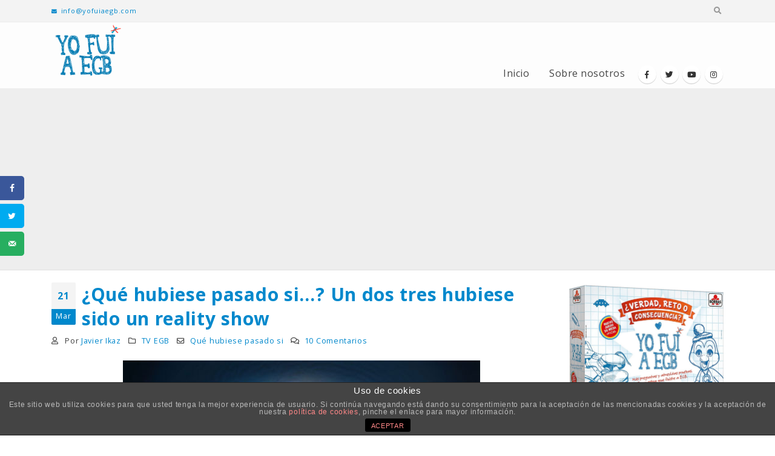

--- FILE ---
content_type: text/html; charset=UTF-8
request_url: https://yofuiaegb.com/que-hubiese-pasado-si-un-dos-tres-hubiese-sido-un-reality-show/?replytocom=13047
body_size: 20229
content:
<!DOCTYPE html>
<html lang="es">
<head>
	<meta charset="UTF-8">
	<!--[if IE]><meta http-equiv='X-UA-Compatible' content='IE=edge,chrome=1'><![endif]-->
	<meta name="viewport" content="width=device-width, initial-scale=1.0, minimum-scale=1.0">
	<link rel="profile" href="http://gmpg.org/xfn/11" />
	<link rel="pingback" href="https://yofuiaegb.com/xmlrpc.php" />
	<link rel='stylesheet' id='bootstrap-css'  href='https://desarrollo.yofuiaegb.com/wp-content/uploads/porto_styles/bootstrap.css?ver=5.1.1' type='text/css' media='all' />
	<link rel='stylesheet' id='porto-dynamic-style-css'  href='https://desarrollo.yofuiaegb.com/wp-content/uploads/porto_styles/dynamic_style.css?ver=5.1.1' type='text/css' media='all' />
		<link rel="shortcut icon" href="//yofuiaegb.com/wp-content/uploads/2020/01/fav-icon-egb.jpg" type="image/x-icon" />
		<link rel="apple-touch-icon" href="//yofuiaegb.com/wp-content/uploads/2020/01/fav-icon-egb.jpg">
		<link rel="apple-touch-icon" sizes="120x120" href="//yofuiaegb.com/wp-content/uploads/2020/01/fav-icon-egb.jpg">
		<link rel="apple-touch-icon" sizes="76x76" href="//yofuiaegb.com/wp-content/uploads/2020/01/fav-icon-egb.jpg">
		<link rel="apple-touch-icon" sizes="152x152" href="//yofuiaegb.com/wp-content/uploads/2020/01/fav-icon-egb.jpg">

<title>¿Qué hubiese pasado si…? Un dos tres hubiese sido un reality show | Yo fui a EGB</title>
			
			<!-- Facebook Pixel Code -->
			<script>
			!function(f,b,e,v,n,t,s){if(f.fbq)return;n=f.fbq=function(){n.callMethod?
			n.callMethod.apply(n,arguments):n.queue.push(arguments)};if(!f._fbq)f._fbq=n;
			n.push=n;n.loaded=!0;n.version='2.0';n.queue=[];t=b.createElement(e);t.async=!0;
			t.src=v;s=b.getElementsByTagName(e)[0];s.parentNode.insertBefore(t,s)}(window,
			document,'script','https://connect.facebook.net/en_US/fbevents.js');
			fbq('init', '2087513414911730' );			fbq('track', 'PageView');
			
			</script>
			<noscript><img height="1" width="1" style="display:none"
			src="https://www.facebook.com/tr?id=2087513414911730&ev=PageView&noscript=1"
			/></noscript>
			<!-- DO NOT MODIFY -->
			<!-- End Facebook Pixel Code -->
			
			
<!-- All in One SEO Pack 3.3.4 por Michael Torbert de Semper Fi Web Design[1279,1378] -->
<script type="application/ld+json" class="aioseop-schema">{"@context":"https://schema.org","@graph":[{"@type":"Organization","@id":"https://yofuiaegb.com/#organization","url":"https://yofuiaegb.com/","name":"Yo fui a EGB","sameAs":[]},{"@type":"WebSite","@id":"https://yofuiaegb.com/#website","url":"https://yofuiaegb.com/","name":"Yo fui a EGB","publisher":{"@id":"https://yofuiaegb.com/#organization"},"potentialAction":{"@type":"SearchAction","target":"https://yofuiaegb.com/?s={search_term_string}","query-input":"required name=search_term_string"}},{"@type":"WebPage","@id":"https://yofuiaegb.com/que-hubiese-pasado-si-un-dos-tres-hubiese-sido-un-reality-show/#webpage","url":"https://yofuiaegb.com/que-hubiese-pasado-si-un-dos-tres-hubiese-sido-un-reality-show/","inLanguage":"es","name":"\u00bfQu\u00e9 hubiese pasado si&#8230;? Un dos tres hubiese sido un reality show","isPartOf":{"@id":"https://yofuiaegb.com/#website"},"datePublished":"2013-03-21T15:41:21+01:00","dateModified":"2013-03-21T15:41:21+01:00","description":"Imaginamos que el programa Un dos tres hubiese sido un reality show, \u00bfqu\u00e9 hubiera pasado?"},{"@type":"Article","@id":"https://yofuiaegb.com/que-hubiese-pasado-si-un-dos-tres-hubiese-sido-un-reality-show/#article","isPartOf":{"@id":"https://yofuiaegb.com/que-hubiese-pasado-si-un-dos-tres-hubiese-sido-un-reality-show/#webpage"},"author":{"@id":"https://yofuiaegb.com/author/javi-ikaz/#author"},"headline":"\u00bfQu\u00e9 hubiese pasado si&#8230;? Un dos tres hubiese sido un reality show","datePublished":"2013-03-21T15:41:21+01:00","dateModified":"2013-03-21T15:41:21+01:00","commentCount":"10","mainEntityOfPage":{"@id":"https://yofuiaegb.com/que-hubiese-pasado-si-un-dos-tres-hubiese-sido-un-reality-show/#webpage"},"publisher":{"@id":"https://yofuiaegb.com/#organization"},"articleSection":"TV EGB, Qu\u00e9 hubiese pasado si"},{"@type":"Person","@id":"https://yofuiaegb.com/author/javi-ikaz/#author","name":"Javier Ikaz","sameAs":[],"image":{"@type":"ImageObject","@id":"https://yofuiaegb.com/#personlogo","url":"https://secure.gravatar.com/avatar/f29fdf0d6a50852043698656697ed29b?s=96&d=mm&r=g","width":96,"height":96,"caption":"Javier Ikaz"}}]}</script>
<link rel="canonical" href="https://yofuiaegb.com/que-hubiese-pasado-si-un-dos-tres-hubiese-sido-un-reality-show/" />
<!-- All in One SEO Pack -->
<link rel='dns-prefetch' href='//s.w.org' />
<link rel="alternate" type="application/rss+xml" title="Yo fui a EGB &raquo; Feed" href="https://yofuiaegb.com/feed/" />
<link rel="alternate" type="application/rss+xml" title="Yo fui a EGB &raquo; Feed de los comentarios" href="https://yofuiaegb.com/comments/feed/" />
<link rel="alternate" type="application/rss+xml" title="Yo fui a EGB &raquo; Comentario ¿Qué hubiese pasado si&#8230;? Un dos tres hubiese sido un reality show del feed" href="https://yofuiaegb.com/que-hubiese-pasado-si-un-dos-tres-hubiese-sido-un-reality-show/feed/" />
		<script type="text/javascript">
			window._wpemojiSettings = {"baseUrl":"https:\/\/s.w.org\/images\/core\/emoji\/12.0.0-1\/72x72\/","ext":".png","svgUrl":"https:\/\/s.w.org\/images\/core\/emoji\/12.0.0-1\/svg\/","svgExt":".svg","source":{"concatemoji":"https:\/\/yofuiaegb.com\/wp-includes\/js\/wp-emoji-release.min.js?ver=5.3.20"}};
			!function(e,a,t){var n,r,o,i=a.createElement("canvas"),p=i.getContext&&i.getContext("2d");function s(e,t){var a=String.fromCharCode;p.clearRect(0,0,i.width,i.height),p.fillText(a.apply(this,e),0,0);e=i.toDataURL();return p.clearRect(0,0,i.width,i.height),p.fillText(a.apply(this,t),0,0),e===i.toDataURL()}function c(e){var t=a.createElement("script");t.src=e,t.defer=t.type="text/javascript",a.getElementsByTagName("head")[0].appendChild(t)}for(o=Array("flag","emoji"),t.supports={everything:!0,everythingExceptFlag:!0},r=0;r<o.length;r++)t.supports[o[r]]=function(e){if(!p||!p.fillText)return!1;switch(p.textBaseline="top",p.font="600 32px Arial",e){case"flag":return s([127987,65039,8205,9895,65039],[127987,65039,8203,9895,65039])?!1:!s([55356,56826,55356,56819],[55356,56826,8203,55356,56819])&&!s([55356,57332,56128,56423,56128,56418,56128,56421,56128,56430,56128,56423,56128,56447],[55356,57332,8203,56128,56423,8203,56128,56418,8203,56128,56421,8203,56128,56430,8203,56128,56423,8203,56128,56447]);case"emoji":return!s([55357,56424,55356,57342,8205,55358,56605,8205,55357,56424,55356,57340],[55357,56424,55356,57342,8203,55358,56605,8203,55357,56424,55356,57340])}return!1}(o[r]),t.supports.everything=t.supports.everything&&t.supports[o[r]],"flag"!==o[r]&&(t.supports.everythingExceptFlag=t.supports.everythingExceptFlag&&t.supports[o[r]]);t.supports.everythingExceptFlag=t.supports.everythingExceptFlag&&!t.supports.flag,t.DOMReady=!1,t.readyCallback=function(){t.DOMReady=!0},t.supports.everything||(n=function(){t.readyCallback()},a.addEventListener?(a.addEventListener("DOMContentLoaded",n,!1),e.addEventListener("load",n,!1)):(e.attachEvent("onload",n),a.attachEvent("onreadystatechange",function(){"complete"===a.readyState&&t.readyCallback()})),(n=t.source||{}).concatemoji?c(n.concatemoji):n.wpemoji&&n.twemoji&&(c(n.twemoji),c(n.wpemoji)))}(window,document,window._wpemojiSettings);
		</script>
		<style type="text/css">
img.wp-smiley,
img.emoji {
	display: inline !important;
	border: none !important;
	box-shadow: none !important;
	height: 1em !important;
	width: 1em !important;
	margin: 0 .07em !important;
	vertical-align: -0.1em !important;
	background: none !important;
	padding: 0 !important;
}
</style>
	<link rel='stylesheet' id='sb_instagram_styles-css'  href='https://yofuiaegb.com/wp-content/plugins/instagram-feed/css/sb-instagram-2-1.min.css?ver=2.1.3' type='text/css' media='all' />
<link rel='stylesheet' id='wp-block-library-css'  href='https://yofuiaegb.com/wp-includes/css/dist/block-library/style.min.css?ver=5.3.20' type='text/css' media='all' />
<link rel='stylesheet' id='wp-block-library-theme-css'  href='https://yofuiaegb.com/wp-includes/css/dist/block-library/theme.min.css?ver=5.3.20' type='text/css' media='all' />
<link rel='stylesheet' id='front-estilos-css'  href='https://yofuiaegb.com/wp-content/plugins/asesor-cookies-para-la-ley-en-espana/html/front/estilos.css?ver=5.3.20' type='text/css' media='all' />
<link rel='stylesheet' id='better-recent-comments-css'  href='https://yofuiaegb.com/wp-content/plugins/better-recent-comments/assets/css/better-recent-comments.min.css?ver=5.3.20' type='text/css' media='all' />
<link rel='stylesheet' id='ctf_styles-css'  href='https://yofuiaegb.com/wp-content/plugins/custom-twitter-feeds/css/ctf-styles.min.css?ver=1.4.1' type='text/css' media='all' />
<link rel='stylesheet' id='easy-facebook-likebox-custom-fonts-css'  href='https://yofuiaegb.com/wp-content/plugins/easy-facebook-likebox/frontend/assets/css/esf-custom-fonts.css?ver=5.3.20' type='text/css' media='all' />
<link rel='stylesheet' id='easy-facebook-likebox-popup-styles-css'  href='https://yofuiaegb.com/wp-content/plugins/easy-facebook-likebox/facebook/frontend/assets/css/magnific-popup.css?ver=6.0.0' type='text/css' media='all' />
<link rel='stylesheet' id='easy-facebook-likebox-frontend-css'  href='https://yofuiaegb.com/wp-content/plugins/easy-facebook-likebox/facebook/frontend/assets/css/easy-facebook-likebox-frontend.css?ver=6.0.0' type='text/css' media='all' />
<link rel='stylesheet' id='easy-facebook-likebox-customizer-style-css'  href='https://yofuiaegb.com/wp-admin/admin-ajax.php?action=easy-facebook-likebox-customizer-style&#038;ver=6.0.0' type='text/css' media='all' />
<link rel='stylesheet' id='rs-plugin-settings-css'  href='https://yofuiaegb.com/wp-content/plugins/revslider/public/assets/css/rs6.css?ver=6.1.3' type='text/css' media='all' />
<style id='rs-plugin-settings-inline-css' type='text/css'>
#rs-demo-id {}
.tparrows:before{color:#0088cc;text-shadow:0 0 3px #fff;}.revslider-initialised .tp-loader{z-index:18;}
</style>
<link rel='stylesheet' id='dpsp-frontend-style-css'  href='https://yofuiaegb.com/wp-content/plugins/social-pug/assets/css/style-frontend.css?ver=5.3.20' type='text/css' media='all' />
<link rel='stylesheet' id='yop-public-css'  href='https://yofuiaegb.com/wp-content/plugins/yop-poll/public/assets/css/yop-poll-public-6.1.2.css?ver=5.3.20' type='text/css' media='all' />
<link rel='stylesheet' id='esf-custom-fonts-css'  href='https://yofuiaegb.com/wp-content/plugins/easy-facebook-likebox/frontend/assets/css/esf-custom-fonts.css?ver=5.3.20' type='text/css' media='all' />
<link rel='stylesheet' id='esf-insta-frontend-css'  href='https://yofuiaegb.com/wp-content/plugins/easy-facebook-likebox//instagram/frontend/assets/css/esf-insta-frontend.css?ver=5.3.20' type='text/css' media='all' />
<link rel='stylesheet' id='esf-insta-customizer-style-css'  href='https://yofuiaegb.com/wp-admin/admin-ajax.php?action=esf-insta-customizer-style&#038;ver=5.3.20' type='text/css' media='all' />
<!--[if lt IE 9]>
<link rel='stylesheet' id='vc_lte_ie9-css'  href='https://yofuiaegb.com/wp-content/plugins/js_composer/assets/css/vc_lte_ie9.min.css?ver=6.0.5' type='text/css' media='screen' />
<![endif]-->
<link rel='stylesheet' id='js_composer_front-css'  href='https://yofuiaegb.com/wp-content/plugins/js_composer/assets/css/js_composer.min.css?ver=6.0.5' type='text/css' media='all' />
<link rel='stylesheet' id='bootstrap-css'  href='https://yofuiaegb.com/wp-content/uploads/porto_styles/bootstrap.css?ver=5.1.1' type='text/css' media='all' />
<link rel='stylesheet' id='porto-plugins-css'  href='https://yofuiaegb.com/wp-content/themes/porto/css/plugins.css?ver=5.3.20' type='text/css' media='all' />
<link rel='stylesheet' id='porto-theme-css'  href='https://yofuiaegb.com/wp-content/themes/porto/css/theme.css?ver=5.3.20' type='text/css' media='all' />
<link rel='stylesheet' id='porto-shortcodes-css'  href='https://yofuiaegb.com/wp-content/themes/porto/css/shortcodes.css?ver=5.1.1' type='text/css' media='all' />
<link rel='stylesheet' id='porto-dynamic-style-css'  href='https://yofuiaegb.com/wp-content/uploads/porto_styles/dynamic_style.css?ver=5.1.1' type='text/css' media='all' />
<link rel='stylesheet' id='porto-style-css'  href='https://yofuiaegb.com/wp-content/themes/porto/style.css?ver=5.3.20' type='text/css' media='all' />
<style id='porto-style-inline-css' type='text/css'>
	#header .logo,.side-header-narrow-bar-logo{max-width:170px;}@media (min-width:1170px){#header .logo{max-width:250px;}}@media (max-width:991px){#header .logo{max-width:110px;}}@media (max-width:767px){#header .logo{max-width:110px;}}@media (min-width:992px){}.page-top .sort-source{position:static;text-align:center;margin-top:5px;border-width:0;}.page-top ul.breadcrumb{-webkit-justify-content:center;-ms-flex-pack:center;justify-content:center}.page-top .page-title{font-weight:700;}b{font-weight:900;}.progress-label{font-size:0.8em;}.portfolio-item .thumb-info{background:#f4f4f4;}.image-box .porto-sicon-header p{letter-spacing:-0.05em;}.pagination-wrap .pagination{-ms-flex-pack:end;justify-content:flex-end;}.blog-posts-default .btn{border-radius:3px;}#footer .widget .tagcloud a{background-color:#08c;}.footer-wrapper .post-item-small h5{opacity:.8;font-weight:400;}#footer .post-image img{width:70px;border-radius:50%;}#footer .post-item-small{line-height:24px;border-top:none;}#footer .post-item-small .post-image{margin-right:15px;}#footer .post-item-small .post-date{font-size:.9em;margin-top:5px;}#footer #recentcomments{border-bottom:none;}#footer .recentcomments{border-top:none;margin-bottom:.4em;opacity:.8;}#footer .recentcomments:before,#footer .recentcomments a{color:#08c;opacity:1;}#footer .recentcomments a,#footer .recentcomments span{font-size:1em;font-weight:700;}#footer .footer-bottom{border-top:1px solid rgba(0,0,0,.05);}.widget_recent_comments > ul li:before{content:"\f105";font-size:1em;opacity:1;margin-right:.5rem;}#header .logo img{display:none;color:transparent;max-width:100%;margin-bottom:20px;transform-origin:left center;}.fixed-header #header{position:relative;background-color:#eee;border-bottom:1px solid #dfdfdf;}li.cat-item{border:0px !important;text-align:-webkit-match-parent;}li.cat-item a{background-color:#2d8cc3 !important;padding:0.5em 1.5em !important;color:#fefefe !important;font-weight:inherit !important;margin:0 10px 10px 0 !important;border-radius:5px !important;}li:before{content:none !important;}aside.widget_categories ul li a{}.widget > div > ul,.widget > ul{border-bottom-color:#fff !important;}#header .main-menu > li.menu-item > a{letter-spacing:0.5px !important;font-size:16px !important;}#footer .footer-bottom{background-color:#2d8cc3;padding-top:40px;padding-bottom:40px;}#footer span{color:#dedede!important;}#footer a{color:#efefef !important;font-weight:bold;padding-left:3px;padding-right:3px;}#footer p{color:#dedede !important;}.progress-bar{background-color:#6bead8 !important;}.basic-success{border-left:#036ca0 !important;}.post-share h3{display:none !important;}.mega-menu{padding-bottom:5px;}.basic-answers{padding-top:20px !important;padding-bottom:20px !important;}.comment-reply-link{display:none !important;}
</style>
<!--[if lt IE 10]>
<link rel='stylesheet' id='porto-ie-css'  href='https://yofuiaegb.com/wp-content/themes/porto/css/ie.css?ver=5.3.20' type='text/css' media='all' />
<![endif]-->
<link rel='stylesheet' id='styles-child-css'  href='https://yofuiaegb.com/wp-content/themes/innotu-egb/style.css?ver=5.3.20' type='text/css' media='all' />
<script type='text/javascript'>
/* <![CDATA[ */
var ctf = {"ajax_url":"https:\/\/yofuiaegb.com\/wp-admin\/admin-ajax.php"};
/* ]]> */
</script>
<script type='text/javascript' src='https://yofuiaegb.com/wp-includes/js/jquery/jquery.js?ver=1.12.4-wp'></script>
<script type='text/javascript' src='https://yofuiaegb.com/wp-includes/js/jquery/jquery-migrate.min.js?ver=1.4.1'></script>
<script type='text/javascript'>
/* <![CDATA[ */
var cdp_cookies_info = {"url_plugin":"https:\/\/yofuiaegb.com\/wp-content\/plugins\/asesor-cookies-para-la-ley-en-espana\/plugin.php","url_admin_ajax":"https:\/\/yofuiaegb.com\/wp-admin\/admin-ajax.php"};
/* ]]> */
</script>
<script type='text/javascript' src='https://yofuiaegb.com/wp-content/plugins/asesor-cookies-para-la-ley-en-espana/html/front/principal.js?ver=5.3.20'></script>
<script type='text/javascript' src='https://yofuiaegb.com/wp-content/plugins/easy-facebook-likebox/facebook/frontend/assets/js/jquery.magnific-popup.min.js?ver=6.0.0'></script>
<script type='text/javascript' src='https://yofuiaegb.com/wp-content/plugins/easy-facebook-likebox/facebook/frontend/assets/js/jquery.cookie.js?ver=6.0.0'></script>
<script type='text/javascript'>
/* <![CDATA[ */
var public_ajax = {"ajax_url":"https:\/\/yofuiaegb.com\/wp-admin\/admin-ajax.php","efbl_is_fb_pro":""};
/* ]]> */
</script>
<script type='text/javascript' src='https://yofuiaegb.com/wp-content/plugins/easy-facebook-likebox/facebook/frontend/assets/js/public.js?ver=6.0.0'></script>
<script type='text/javascript' src='https://yofuiaegb.com/wp-content/plugins/revslider/public/assets/js/revolution.tools.min.js?ver=6.0'></script>
<script type='text/javascript' src='https://yofuiaegb.com/wp-content/plugins/revslider/public/assets/js/rs6.min.js?ver=6.1.3'></script>
<script type='text/javascript' src='https://yofuiaegb.com/wp-content/plugins/social-pug/assets/js/front-end.js?ver=5.3.20'></script>
<script type='text/javascript'>
/* <![CDATA[ */
var objectL10n = {"yopPollParams":{"urlParams":{"ajax":"https:\/\/yofuiaegb.com\/wp-admin\/admin-ajax.php","wpLogin":"https:\/\/yofuiaegb.com\/wp-login.php?redirect_to=https%3A%2F%2Fyofuiaegb.com%2Fwp-admin%2Fadmin-ajax.php%3Faction%3Dyop_poll_record_wordpress_vote"},"apiParams":{"reCaptcha":{"siteKey":""},"reCaptchaV2Invisible":{"siteKey":""}},"captchaParams":{"imgPath":"https:\/\/yofuiaegb.com\/wp-content\/plugins\/yop-poll\/public\/assets\/img\/","url":"https:\/\/yofuiaegb.com\/wp-content\/plugins\/yop-poll\/app.php","accessibilityAlt":"Sound icon","accessibilityTitle":"Accessibility option: listen to a question and answer it!","accessibilityDescription":"Type below the <strong>answer<\/strong> to what you hear. Numbers or words:","explanation":"Click or touch the <strong>ANSWER<\/strong>","refreshAlt":"Refresh\/reload icon","refreshTitle":"Refresh\/reload: get new images and accessibility option!"},"voteParams":{"invalidPoll":"Invalid Poll","noAnswersSelected":"Selecciona una opci\u00f3n","minAnswersRequired":"At least {min_answers_allowed} answer(s) required","maxAnswersRequired":"A max of {max_answers_allowed} answer(s) accepted","noAnswerForOther":"No other answer entered","noValueForCustomField":"{custom_field_name} is required","consentNotChecked":"You must agree to our terms and conditions","noCaptchaSelected":"Captcha is required","thankYou":"Gracias por votar"},"resultsParams":{"singleVote":"Vota","multipleVotes":"votes","singleAnswer":"answer","multipleAnswers":"answers"}}};
/* ]]> */
</script>
<script type='text/javascript' src='https://yofuiaegb.com/wp-content/plugins/yop-poll/public/assets/js/yop-poll-public-6.1.2.min.js?ver=5.3.20'></script>
<script type='text/javascript' src='https://yofuiaegb.com/wp-content/plugins/easy-facebook-likebox/frontend/assets/js/imagesloaded.pkgd.min.js?ver=5.3.20'></script>
<script type='text/javascript'>
/* <![CDATA[ */
var esf_insta = {"ajax_url":"https:\/\/yofuiaegb.com\/wp-admin\/admin-ajax.php","version":"free","nonce":"84037404ff"};
/* ]]> */
</script>
<script type='text/javascript' src='https://yofuiaegb.com/wp-content/plugins/easy-facebook-likebox//instagram/frontend/assets/js/esf-insta-public.js?ver=1'></script>
<link rel='https://api.w.org/' href='https://yofuiaegb.com/wp-json/' />
<link rel="EditURI" type="application/rsd+xml" title="RSD" href="https://yofuiaegb.com/xmlrpc.php?rsd" />
<link rel="wlwmanifest" type="application/wlwmanifest+xml" href="https://yofuiaegb.com/wp-includes/wlwmanifest.xml" /> 
<link rel='prev' title='Libro de la semana: ¡Abajo el colejio!' href='https://yofuiaegb.com/libro-de-la-semana-abajo-el-colejio/' />
<link rel='next' title='¿Hace cuanto que no escuchabas esta canción&#8230;? parte 13' href='https://yofuiaegb.com/hace-cuanto-que-no-escuchabas-esta-cancion-parte-13/' />
<meta name="generator" content="WordPress 5.3.20" />
<link rel='shortlink' href='https://yofuiaegb.com/?p=11156' />
<meta name='robots' content='noindex,follow' />
<link rel="alternate" type="application/json+oembed" href="https://yofuiaegb.com/wp-json/oembed/1.0/embed?url=https%3A%2F%2Fyofuiaegb.com%2Fque-hubiese-pasado-si-un-dos-tres-hubiese-sido-un-reality-show%2F" />
<link rel="alternate" type="text/xml+oembed" href="https://yofuiaegb.com/wp-json/oembed/1.0/embed?url=https%3A%2F%2Fyofuiaegb.com%2Fque-hubiese-pasado-si-un-dos-tres-hubiese-sido-un-reality-show%2F&#038;format=xml" />
<style type="text/css" data-source="Social Pug">
					@media screen and ( max-width : 720px ) {
						#dpsp-floating-sidebar.dpsp-hide-on-mobile { display: none !important; }
					}
				</style><meta name="twitter:card" 		content="summary_large_image" /><meta property="og:url"			content="https://yofuiaegb.com/que-hubiese-pasado-si-un-dos-tres-hubiese-sido-un-reality-show/" /><meta property="og:type"			content="article" /><meta property="og:title"			content="¿Qué hubiese pasado si...? Un dos tres hubiese sido un reality show" /><meta property="og:description" 	content="Imaginamos que el programa Un dos tres hubiese sido un reality show, ¿qué hubiera pasado?" /><meta property="og:image" 		content="" />		<script type="text/javascript">
		WebFontConfig = {
			google: { families: [ 'Open+Sans:200,300,400,700,800','Shadows+Into+Light:200,300,400,700,800','Playfair+Display:200,300,400,700,800' ] }
		};
		(function(d) {
			var wf = d.createElement('script'), s = d.scripts[0];
			wf.src = 'https://yofuiaegb.com/wp-content/themes/porto/js/libs/webfont.js';
			wf.async = true;
			s.parentNode.insertBefore(wf, s);
		})(document);</script>
		<meta name="generator" content="Powered by WPBakery Page Builder - drag and drop page builder for WordPress."/>
<meta name="generator" content="Powered by Slider Revolution 6.1.3 - responsive, Mobile-Friendly Slider Plugin for WordPress with comfortable drag and drop interface." />
<script type="text/javascript">function setREVStartSize(t){try{var h,e=document.getElementById(t.c).parentNode.offsetWidth;if(e=0===e||isNaN(e)?window.innerWidth:e,t.tabw=void 0===t.tabw?0:parseInt(t.tabw),t.thumbw=void 0===t.thumbw?0:parseInt(t.thumbw),t.tabh=void 0===t.tabh?0:parseInt(t.tabh),t.thumbh=void 0===t.thumbh?0:parseInt(t.thumbh),t.tabhide=void 0===t.tabhide?0:parseInt(t.tabhide),t.thumbhide=void 0===t.thumbhide?0:parseInt(t.thumbhide),t.mh=void 0===t.mh||""==t.mh||"auto"===t.mh?0:parseInt(t.mh,0),"fullscreen"===t.layout||"fullscreen"===t.l)h=Math.max(t.mh,window.innerHeight);else{for(var i in t.gw=Array.isArray(t.gw)?t.gw:[t.gw],t.rl)void 0!==t.gw[i]&&0!==t.gw[i]||(t.gw[i]=t.gw[i-1]);for(var i in t.gh=void 0===t.el||""===t.el||Array.isArray(t.el)&&0==t.el.length?t.gh:t.el,t.gh=Array.isArray(t.gh)?t.gh:[t.gh],t.rl)void 0!==t.gh[i]&&0!==t.gh[i]||(t.gh[i]=t.gh[i-1]);var r,a=new Array(t.rl.length),n=0;for(var i in t.tabw=t.tabhide>=e?0:t.tabw,t.thumbw=t.thumbhide>=e?0:t.thumbw,t.tabh=t.tabhide>=e?0:t.tabh,t.thumbh=t.thumbhide>=e?0:t.thumbh,t.rl)a[i]=t.rl[i]<window.innerWidth?0:t.rl[i];for(var i in r=a[0],a)r>a[i]&&0<a[i]&&(r=a[i],n=i);var d=e>t.gw[n]+t.tabw+t.thumbw?1:(e-(t.tabw+t.thumbw))/t.gw[n];h=t.gh[n]*d+(t.tabh+t.thumbh)}void 0===window.rs_init_css&&(window.rs_init_css=document.head.appendChild(document.createElement("style"))),document.getElementById(t.c).height=h,window.rs_init_css.innerHTML+="#"+t.c+"_wrapper { height: "+h+"px }"}catch(t){console.log("Failure at Presize of Slider:"+t)}};</script>
		<style type="text/css" id="wp-custom-css">
			.owl-carousel .owl-stage-outer {
     border-radius: 7px;
}		</style>
		<style type="text/css" title="dynamic-css" class="options-output">.alternative-font, a, .color-primary{color:#0088cc;}p{letter-spacing:0.7px;}#footer h1,#footer h2,#footer h3,#footer h4,#footer h5,#footer h6,#footer .widget-title,#footer .widget-title a,.footer-top .widget-title{letter-spacing:0.7px;}#header .header-main{background-color:#ffffff;}#header, #header .header-main .header-contact .nav-top > li > a, #header .top-links > li.menu-item:before{color:#999999;}#header .header-top, .header-top .top-links>li.menu-item:after{color:#777777;}.page-top{background-color:#212529;}#footer{background-color:#2d8cc3;}#footer .footer-bottom{background-color:#2d8cc3;}#footer .footer-bottom, #footer .footer-bottom p, #footer .footer-bottom .widget > div > ul li, #footer .footer-bottom .widget > ul li{color:#555555;}#mini-cart .cart-subtotal, #mini-cart .minicart-icon{color:#0088cc;}</style><noscript><style> .wpb_animate_when_almost_visible { opacity: 1; }</style></noscript></head>
<body class="post-template-default single single-post postid-11156 single-format-standard wp-embed-responsive full blog-1  wpb-js-composer js-comp-ver-6.0.5 vc_responsive">

	<div class="page-wrapper"><!-- page wrapper -->

		
					<!-- header wrapper -->
			<div class="header-wrapper fixed-header">
								
<header id="header" class="header-corporate header-11">

			<div class="header-top">
			<div class="container">
				<div class="header-left">
										<div class="block-inline"><div class="header-contact"><ul class="nav nav-top">
	<li class="d-none d-sm-block nav-item-anim-icon">
		<a href="mailto:info@yofuiaegb.com" target="_blank"><i class="fa fa-envelope"></i>info@yofuiaegb.com</a> 
	</li>
	
</ul></div></div>
				</div>

				<div class="header-right">
										<div class="searchform-popup search-popup"><a class="search-toggle"><i class="fas fa-search"></i><span class="search-text">Search</span></a>	<form action="https://yofuiaegb.com/" method="get"
		class="searchform">
		<div class="searchform-fields">
			<span class="text"><input name="s" type="text" value="" placeholder="Buscar" autocomplete="off" /></span>
						<span class="button-wrap">
							<button class="btn btn-special" title="Search" type="submit"><i class="fas fa-search"></i></button>
						</span>
		</div>
				<div class="live-search-list"></div>
			</form>
	</div>				</div>
			</div>
		</div>
	
	<div class="header-main">
		<div class="container">
			<div class="header-left">
						<div class="logo">
		<a href="https://yofuiaegb.com/" title="Yo fui a EGB - no somos nostálgicos, más que nada porque no hay nostalgias como las de antes"  rel="home">
		<img class="img-responsive standard-logo retina-logo" src="//yofuiaegb.com/wp-content/uploads/2019/12/Logo_YFAEGB_120px.png" alt="Yo fui a EGB" />	</a>
			</div>
					</div>

			<div class="header-right">
				<div class="searchform-popup search-popup"><a class="search-toggle"><i class="fas fa-search"></i><span class="search-text">Search</span></a>	<form action="https://yofuiaegb.com/" method="get"
		class="searchform">
		<div class="searchform-fields">
			<span class="text"><input name="s" type="text" value="" placeholder="Buscar" autocomplete="off" /></span>
						<span class="button-wrap">
							<button class="btn btn-special" title="Search" type="submit"><i class="fas fa-search"></i></button>
						</span>
		</div>
				<div class="live-search-list"></div>
			</form>
	</div>				<div id="main-menu"
				 class="show-header-top"				>
				<ul id="menu-header" class="main-menu mega-menu"><li id="nav-menu-item-40740" class="menu-item menu-item-type-post_type menu-item-object-page menu-item-home narrow"><a href="https://yofuiaegb.com/">Inicio</a></li>
<li id="nav-menu-item-40813" class="menu-item menu-item-type-post_type menu-item-object-page narrow"><a href="https://yofuiaegb.com/sobre-nosotros/">Sobre nosotros</a></li>
</ul>				</div>
				<div class="share-links">		<a target="_blank"  rel="nofollow" class="share-facebook" href="https://www.facebook.com/yofuiaegb" title="Facebook"></a>
				<a target="_blank"  rel="nofollow" class="share-twitter" href="https://twitter.com/YofuiaEGB" title="Twitter"></a>
				<a target="_blank"  rel="nofollow" class="share-youtube" href="https://www.youtube.com/channel/UC7ki3BA0wFLV3S543-QctGQ" title="Youtube"></a>
				<a target="_blank"  rel="nofollow" class="share-instagram" href="https://www.instagram.com/yofuiaegb_oficial/?hl=es" title="Instagram"></a>
		</div>
				
				<a class="mobile-toggle"><i class="fas fa-bars"></i></a>
			</div>
		</div>
		
<div id="nav-panel">
	<div class="container">
		<div class="mobile-nav-wrap">
		<div class="menu-wrap"><ul id="menu-header-1" class="mobile-menu accordion-menu"><li id="accordion-menu-item-40740" class="menu-item menu-item-type-post_type menu-item-object-page menu-item-home"><a href="https://yofuiaegb.com/" rel="nofollow">Inicio</a></li>
<li id="accordion-menu-item-40813" class="menu-item menu-item-type-post_type menu-item-object-page"><a href="https://yofuiaegb.com/sobre-nosotros/" rel="nofollow">Sobre nosotros</a></li>
</ul></div>		</div>
	</div>
</div>
	</div>
</header>

							</div>
			<!-- end header wrapper -->
		
		
		
		<div id="main" class="column2 column2-right-sidebar boxed no-breadcrumbs"><!-- main -->

			<div class="container">
			<div class="row main-content-wrap">

			<!-- main content -->
			<div class="main-content col-lg-9">

			

<div id="content" role="main">

	
			
<article class="post-large post-11156 post type-post status-publish format-standard hentry category-tv-egb tag-que-hubiese-pasado-si">

	
			<div class="post-date">
			<span class="day">21</span><span class="month">Mar</span><time>21 marzo, 2013</time>		</div>
	
	
	<div class="post-content">
					<h2 class="entry-title">¿Qué hubiese pasado si&#8230;? Un dos tres hubiese sido un reality show</h2>
				<span class="vcard" style="display: none;"><span class="fn"><a href="https://yofuiaegb.com/author/javi-ikaz/" title="Entradas de Javier Ikaz" rel="author">Javier Ikaz</a></span></span><span class="updated" style="display:none">2013-03-21T16:41:21+01:00</span>		<div class="post-meta">
							<span class="meta-author"><i class="far fa-user"></i> Por <a href="https://yofuiaegb.com/author/javi-ikaz/" title="Entradas de Javier Ikaz" rel="author">Javier Ikaz</a></span>							<span class="meta-cats"><i class="far fa-folder"></i> <a href="https://yofuiaegb.com/category/tv-egb/" rel="category tag">TV EGB</a></span>
										<span class="meta-tags"><i class="far fa-envelope"></i> <a href="https://yofuiaegb.com/tag/que-hubiese-pasado-si/" rel="tag">Qué hubiese pasado si</a></span>
										<span class="meta-comments"><i class="far fa-comments"></i> <a href="https://yofuiaegb.com/que-hubiese-pasado-si-un-dos-tres-hubiese-sido-un-reality-show/#comments" class="hash-scroll">10 Comentarios</a></span>
			
					</div>

		<div class="entry-content">
			<p><a href="https://yofuiaegb.com/wp-content/uploads/2013/03/Un-dos-tres-catorce.jpg"><img src="https://yofuiaegb.com/wp-content/uploads/2013/03/Un-dos-tres-catorce.jpg" alt="un dos tres catorce" title="un dos tres catorce" width="590" height="369" class="aligncenter size-full wp-image-11732" /></a></p>
<p>Continuamos con nuestra sección <strong>¿Qué hubiese pasado si&#8230;?</strong> y hoy os proponemos el juego de imaginar que la fiebre por los <strong>reality shows</strong> hubiera llegado en pleno boom del <strong>Un dos tres</strong>.</p>
<p>Nos hemos permitido hacer un híbrido entre Mayra Gómez Kemp y Mercedes Milá y meter en la misma batidora a algunos de los iconos más representativo del universo creado alrededor de Un dos tres y Gran Hermano. <strong>¿Queréis ver que ha pasado?</strong><span id="more-11156"></span></p>
<p><a href="https://yofuiaegb.com/wp-content/uploads/2013/03/Un-dos-tres-azafata-gh.jpg"><img src="https://yofuiaegb.com/wp-content/uploads/2013/03/Un-dos-tres-azafata-gh.jpg" alt="Un-dos-tres-azafata-gh" title="Un-dos-tres-azafata-gh" width="350" height="630" class="aligncenter size-full wp-image-11773" /></a></p>
<blockquote><p>Guadalix de la Sierra estaría lleno de apartamentos y sería un lugar de veraneo masificado.</p></blockquote>
<blockquote><p>A Chicho Ibáñez Serrador le llamaríamos &#8216;el Super&#8217;.</p></blockquote>
<blockquote><p>Los concursantes abandonarían la sala de expulsiones al grito de &#8220;<em>Campana y se acabó</em>&#8220;.</p></blockquote>
<blockquote><p>El &#8220;<em>son amigos y residentes en Madrid</em>&#8221; se resumiría en van a hacer edredoning o no.</p></blockquote>
<blockquote><p>Hubiéramos visto a Mayra Gómez Kemp haciendo un calvo, dejándose tocar las tetas y afirmando que hace pis en la ducha.</p></blockquote>
<blockquote><p>No habría ni un solo ex-concursante de Un dos tres anónimo, ni habría debates televisivos ni portadas de Interviú suficientes para todos.</p></blockquote>
<blockquote><p>Tendríamos la posibilidad de ver Un dos tres de lunes a domingo, las 24 horas a cambio de un &#8220;dentro de un momento volvemos otra vez&#8221;.</p></blockquote>
<blockquote><p>Los concursantes admitirían que &#8220;aquí hemos venido a jugar&#8221; y no habría estrategias.</p></blockquote>
<blockquote><p>Se comerían a besos a Bigote Arrocet, La Bombi y Las Hurtado porque allí las emociones se magnifican.</p></blockquote>
<blockquote><p>La canción de U2 (y la culpable de este post) tendría mucho más sentido: &#8220;<em>Un dos tres&#8230; catorce</em>&#8220;</p></blockquote>
<p><strong><br />
¿Qué más piensas que hubiese pasado?</strong></p>
<p>También puedes ver:</p>
<p><a href="https://www.yofuiaegb.com/aquel-libro-anaya-de-lecturas/">Las muletillas y frases más famosas del Un, Dos, Tres. ¿Cuántas has dicho?</a><br />
<a href="https://www.yofuiaegb.com/que-hubiese-pasado-si-verano-azul-la-hubiese-escrito-el-guionista-de-walking-dead/">¿Qué hubiese pasado si…? Verano Azul la hubiese escrito el guionista de Walking Dead</a></p>
<p><center><script type="text/javascript"><!--
google_ad_client = "ca-pub-1363468358616803";
/* horizontal */
google_ad_slot = "8143208177";
google_ad_width = 336;
google_ad_height = 280;
//-->
</script><br />
<script type="text/javascript"
src="http://pagead2.googlesyndication.com/pagead/show_ads.js">
</script></center></p>
		
			<center>
			<script async src="//pagead2.googlesyndication.com/pagead/js/adsbygoogle.js"></script><!-- horizontal --><ins class="adsbygoogle" style="display: inline-block; width: 336px; height: 280px;" data-ad-client="ca-pub-1363468358616803" data-ad-slot="8143208177"></ins>
			<script>
				(adsbygoogle = window.adsbygoogle || []).push({});
			</script>		
			</center>
			
			
		</div>
		
				

	</div>

					<div class="post-share post-block">
					<h3><i class="fas fa-share"></i>Share this post</h3>
							<div class="share-links"><a href="https://www.facebook.com/sharer.php?u=https://yofuiaegb.com/que-hubiese-pasado-si-un-dos-tres-hubiese-sido-un-reality-show/" target="_blank"  rel="nofollow" data-tooltip data-placement='bottom' title="Facebook" class="share-facebook">Facebook</a>
		<a href="https://twitter.com/intent/tweet?text=%C2%BFQu%C3%A9+hubiese+pasado+si%26%238230%3B%3F+Un+dos+tres+hubiese+sido+un+reality+show&amp;url=https://yofuiaegb.com/que-hubiese-pasado-si-un-dos-tres-hubiese-sido-un-reality-show/" target="_blank"  rel="nofollow" data-tooltip data-placement='bottom' title="Twitter" class="share-twitter">Twitter</a>
		<a href="https://www.linkedin.com/shareArticle?mini=true&amp;url=https://yofuiaegb.com/que-hubiese-pasado-si-un-dos-tres-hubiese-sido-un-reality-show/&amp;title=%C2%BFQu%C3%A9+hubiese+pasado+si%26%238230%3B%3F+Un+dos+tres+hubiese+sido+un+reality+show" target="_blank"  rel="nofollow" data-tooltip data-placement='bottom' title="LinkedIn" class="share-linkedin">LinkedIn</a>
		<a href="https://plus.google.com/share?url=https://yofuiaegb.com/que-hubiese-pasado-si-un-dos-tres-hubiese-sido-un-reality-show/" target="_blank"  rel="nofollow" data-tooltip data-placement='bottom' title="Google +" class="share-googleplus">Google +</a>
		<a href="mailto:?subject=%C2%BFQu%C3%A9+hubiese+pasado+si%26%238230%3B%3F+Un+dos+tres+hubiese+sido+un+reality+show&amp;body=https://yofuiaegb.com/que-hubiese-pasado-si-un-dos-tres-hubiese-sido-un-reality-show/" target="_blank"  rel="nofollow" data-tooltip data-placement='bottom' title="Email" class="share-email">Email</a>
	</div>			</div>
		
	
	<div class="post-block post-author clearfix">
					<h3><i class="far fa-user"></i>Autor</h3>
				<div class="img-thumbnail">
			<img alt='' src='https://secure.gravatar.com/avatar/f29fdf0d6a50852043698656697ed29b?s=80&#038;d=mm&#038;r=g' srcset='https://secure.gravatar.com/avatar/f29fdf0d6a50852043698656697ed29b?s=160&#038;d=mm&#038;r=g 2x' class='avatar avatar-80 photo' height='80' width='80' />		</div>
		<p><strong class="name"><a href="https://yofuiaegb.com/author/javi-ikaz/" title="Entradas de Javier Ikaz" rel="author">Javier Ikaz</a></strong></p>
		<p></p>
	</div>

				<div id="respond" class="comment-respond">
		<h3 id="reply-title" class="comment-reply-title">Responder a <a href="#comment-13047">Isabel</a> <small><a rel="nofollow" id="cancel-comment-reply-link" href="/que-hubiese-pasado-si-un-dos-tres-hubiese-sido-un-reality-show/#respond">Cancelar la respuesta</a></small></h3><form action="https://yofuiaegb.com/wp-comments-post.php" method="post" id="commentform" class="comment-form"><p class="comment-notes"><span id="email-notes">Tu dirección de correo electrónico no será publicada.</span></p><p class="comment-form-comment"><label for="comment">Comentario</label> <textarea id="comment" name="comment" cols="45" rows="8" maxlength="65525" required="required"></textarea></p><p class="comment-form-author"><label for="author">Nombre</label> <input id="author" name="author" type="text" value="" size="30" maxlength="245" /></p>
<p class="comment-form-email"><label for="email">Correo electrónico</label> <input id="email" name="email" type="text" value="" size="30" maxlength="100" aria-describedby="email-notes" /></p>
<p class="comment-form-url"><label for="url">Web</label> <input id="url" name="url" type="text" value="" size="30" maxlength="200" /></p>
<p class="comment-form-cookies-consent"><input id="wp-comment-cookies-consent" name="wp-comment-cookies-consent" type="checkbox" value="yes" /> <label for="wp-comment-cookies-consent">Guardar mi nombre, correo electrónico y sitio web en este navegador para la próxima vez que haga un comentario.</label></p>
<p class="form-submit"><input name="submit" type="submit" id="submit" class="btn btn-modern" value="Publicar el comentario" /> <input type='hidden' name='comment_post_ID' value='11156' id='comment_post_ID' />
<input type='hidden' name='comment_parent' id='comment_parent' value='13047' />
</p><p style="display: none;"><input type="hidden" id="akismet_comment_nonce" name="akismet_comment_nonce" value="6a658c1c3f" /></p><p style="display:none"><textarea name="more_comment" cols="100%" rows="10"></textarea><label  for="more_comment">If you are a human, do not fill in this field.</label></p><p style="display: none;"><input type="hidden" id="ak_js" name="ak_js" value="46"/></p></form>	</div><!-- #respond -->
		<br>&nbsp;<br>&nbsp;
	<div class="post-block post-comments clearfix" id="comments">
					<h3><i class="far fa-comments"></i>
			Comentarios (10)			</h3>
		
		<ul class="comments">
			
	<li class="comment even thread-even depth-1" id="comment-13044">

		<div class="comment-body">
			<div class="img-thumbnail">
				<img alt='' src='https://secure.gravatar.com/avatar/760a2e6227b9e4667c565cd8dceb1ae6?s=80&#038;d=mm&#038;r=g' srcset='https://secure.gravatar.com/avatar/760a2e6227b9e4667c565cd8dceb1ae6?s=160&#038;d=mm&#038;r=g 2x' class='avatar avatar-80 photo' height='80' width='80' />			</div>
			<div class="comment-block">
				<div class="comment-arrow"></div>
				<span class="comment-by">
					<strong>Noe</strong>
					<span class="pt-right">
						<span> </span>
						<span> 
						<a rel='nofollow' class='comment-reply-link' href='https://yofuiaegb.com/que-hubiese-pasado-si-un-dos-tres-hubiese-sido-un-reality-show/?replytocom=13044#respond' data-commentid="13044" data-postid="11156" data-belowelement="comment-13044" data-respondelement="respond" aria-label='Responder a Noe'><i class="fas fa-reply"></i> Reply</a>								</span>
					</span>
				</span>
				<div>
										<p>jajajaja qué ocurrencias!</p>
				</div>
								<span class="date pt-right">21 marzo, 2013 at 17:26</span>
			</div>
		</div>

		</li><!-- #comment-## -->

	<li class="comment odd alt thread-odd thread-alt depth-1" id="comment-13045">

		<div class="comment-body">
			<div class="img-thumbnail">
				<img alt='' src='https://secure.gravatar.com/avatar/d15b6fc4e9493fb799f2627db7e9273a?s=80&#038;d=mm&#038;r=g' srcset='https://secure.gravatar.com/avatar/d15b6fc4e9493fb799f2627db7e9273a?s=160&#038;d=mm&#038;r=g 2x' class='avatar avatar-80 photo' height='80' width='80' />			</div>
			<div class="comment-block">
				<div class="comment-arrow"></div>
				<span class="comment-by">
					<strong>ssis</strong>
					<span class="pt-right">
						<span> </span>
						<span> 
						<a rel='nofollow' class='comment-reply-link' href='https://yofuiaegb.com/que-hubiese-pasado-si-un-dos-tres-hubiese-sido-un-reality-show/?replytocom=13045#respond' data-commentid="13045" data-postid="11156" data-belowelement="comment-13045" data-respondelement="respond" aria-label='Responder a ssis'><i class="fas fa-reply"></i> Reply</a>								</span>
					</span>
				</span>
				<div>
										<p>Cómo ha degenerado la tele, madre mía&#8230;</p>
				</div>
								<span class="date pt-right">21 marzo, 2013 at 18:05</span>
			</div>
		</div>

		</li><!-- #comment-## -->

	<li class="comment even thread-even depth-1" id="comment-13046">

		<div class="comment-body">
			<div class="img-thumbnail">
				<img alt='' src='https://secure.gravatar.com/avatar/?s=80&#038;d=mm&#038;r=g' srcset='https://secure.gravatar.com/avatar/?s=160&#038;d=mm&#038;r=g 2x' class='avatar avatar-80 photo avatar-default' height='80' width='80' />			</div>
			<div class="comment-block">
				<div class="comment-arrow"></div>
				<span class="comment-by">
					<strong>Akemi</strong>
					<span class="pt-right">
						<span> </span>
						<span> 
						<a rel='nofollow' class='comment-reply-link' href='https://yofuiaegb.com/que-hubiese-pasado-si-un-dos-tres-hubiese-sido-un-reality-show/?replytocom=13046#respond' data-commentid="13046" data-postid="11156" data-belowelement="comment-13046" data-respondelement="respond" aria-label='Responder a Akemi'><i class="fas fa-reply"></i> Reply</a>								</span>
					</span>
				</span>
				<div>
										<p>Y seguro que en alguna revista saldría en portada la calabaza Ruperta afirmando que antes era prostituta! xDDDDD</p>
				</div>
								<span class="date pt-right">21 marzo, 2013 at 20:40</span>
			</div>
		</div>

		</li><!-- #comment-## -->

	<li class="comment odd alt thread-odd thread-alt depth-1" id="comment-13047">

		<div class="comment-body">
			<div class="img-thumbnail">
				<img alt='' src='https://secure.gravatar.com/avatar/65b6f7a3eb664a8b4c4c6fec78f6ffec?s=80&#038;d=mm&#038;r=g' srcset='https://secure.gravatar.com/avatar/65b6f7a3eb664a8b4c4c6fec78f6ffec?s=160&#038;d=mm&#038;r=g 2x' class='avatar avatar-80 photo' height='80' width='80' />			</div>
			<div class="comment-block">
				<div class="comment-arrow"></div>
				<span class="comment-by">
					<strong>Isabel</strong>
					<span class="pt-right">
						<span> </span>
						<span> 
						<a rel='nofollow' class='comment-reply-link' href='https://yofuiaegb.com/que-hubiese-pasado-si-un-dos-tres-hubiese-sido-un-reality-show/?replytocom=13047#respond' data-commentid="13047" data-postid="11156" data-belowelement="comment-13047" data-respondelement="respond" aria-label='Responder a Isabel'><i class="fas fa-reply"></i> Reply</a>								</span>
					</span>
				</span>
				<div>
										<p>Jajajajajaj, qué bueno lo de la canción de U2!!!</p>
				</div>
								<span class="date pt-right">22 marzo, 2013 at 07:27</span>
			</div>
		</div>

		</li><!-- #comment-## -->

	<li class="comment even thread-even depth-1" id="comment-13048">

		<div class="comment-body">
			<div class="img-thumbnail">
				<img alt='' src='https://secure.gravatar.com/avatar/c29c781fe7a27fce82cfa158b41530b9?s=80&#038;d=mm&#038;r=g' srcset='https://secure.gravatar.com/avatar/c29c781fe7a27fce82cfa158b41530b9?s=160&#038;d=mm&#038;r=g 2x' class='avatar avatar-80 photo' height='80' width='80' />			</div>
			<div class="comment-block">
				<div class="comment-arrow"></div>
				<span class="comment-by">
					<strong>ANM</strong>
					<span class="pt-right">
						<span> </span>
						<span> 
						<a rel='nofollow' class='comment-reply-link' href='https://yofuiaegb.com/que-hubiese-pasado-si-un-dos-tres-hubiese-sido-un-reality-show/?replytocom=13048#respond' data-commentid="13048" data-postid="11156" data-belowelement="comment-13048" data-respondelement="respond" aria-label='Responder a ANM'><i class="fas fa-reply"></i> Reply</a>								</span>
					</span>
				</span>
				<div>
										<p>Han sido 12 respuestas acertadas, a 3 edredonnings cada una&#8230; ¡36 edredonnings!</p>
				</div>
								<span class="date pt-right">22 marzo, 2013 at 07:53</span>
			</div>
		</div>

		</li><!-- #comment-## -->

	<li class="comment odd alt thread-odd thread-alt depth-1" id="comment-13049">

		<div class="comment-body">
			<div class="img-thumbnail">
				<img alt='' src='https://secure.gravatar.com/avatar/?s=80&#038;d=mm&#038;r=g' srcset='https://secure.gravatar.com/avatar/?s=160&#038;d=mm&#038;r=g 2x' class='avatar avatar-80 photo avatar-default' height='80' width='80' />			</div>
			<div class="comment-block">
				<div class="comment-arrow"></div>
				<span class="comment-by">
					<strong>Maria</strong>
					<span class="pt-right">
						<span> </span>
						<span> 
						<a rel='nofollow' class='comment-reply-link' href='https://yofuiaegb.com/que-hubiese-pasado-si-un-dos-tres-hubiese-sido-un-reality-show/?replytocom=13049#respond' data-commentid="13049" data-postid="11156" data-belowelement="comment-13049" data-respondelement="respond" aria-label='Responder a Maria'><i class="fas fa-reply"></i> Reply</a>								</span>
					</span>
				</span>
				<div>
										<p>conectamos con los sufridores!!</p>
				</div>
								<span class="date pt-right">22 marzo, 2013 at 08:12</span>
			</div>
		</div>

		</li><!-- #comment-## -->

	<li class="comment even thread-even depth-1" id="comment-13050">

		<div class="comment-body">
			<div class="img-thumbnail">
				<img alt='' src='https://secure.gravatar.com/avatar/a8d52d8a20e7c00737ea7d6080da12e6?s=80&#038;d=mm&#038;r=g' srcset='https://secure.gravatar.com/avatar/a8d52d8a20e7c00737ea7d6080da12e6?s=160&#038;d=mm&#038;r=g 2x' class='avatar avatar-80 photo' height='80' width='80' />			</div>
			<div class="comment-block">
				<div class="comment-arrow"></div>
				<span class="comment-by">
					<strong><a href='http://www.muylejano.com/algogoku/' rel='external nofollow ugc' class='url'>algogoku</a></strong>
					<span class="pt-right">
						<span> </span>
						<span> 
						<a rel='nofollow' class='comment-reply-link' href='https://yofuiaegb.com/que-hubiese-pasado-si-un-dos-tres-hubiese-sido-un-reality-show/?replytocom=13050#respond' data-commentid="13050" data-postid="11156" data-belowelement="comment-13050" data-respondelement="respond" aria-label='Responder a algogoku'><i class="fas fa-reply"></i> Reply</a>								</span>
					</span>
				</span>
				<div>
										<p>En la parte de Mercedes/Mayra, te faltó decir que también afirmaría que caga en el mar.</p>
				</div>
								<span class="date pt-right">23 marzo, 2013 at 11:43</span>
			</div>
		</div>

		</li><!-- #comment-## -->

	<li class="comment odd alt thread-odd thread-alt depth-1" id="comment-13051">

		<div class="comment-body">
			<div class="img-thumbnail">
				<img alt='' src='https://secure.gravatar.com/avatar/ccd8044f0b80207b7d254348e20d19c3?s=80&#038;d=mm&#038;r=g' srcset='https://secure.gravatar.com/avatar/ccd8044f0b80207b7d254348e20d19c3?s=160&#038;d=mm&#038;r=g 2x' class='avatar avatar-80 photo' height='80' width='80' />			</div>
			<div class="comment-block">
				<div class="comment-arrow"></div>
				<span class="comment-by">
					<strong>Anonimo</strong>
					<span class="pt-right">
						<span> </span>
						<span> 
						<a rel='nofollow' class='comment-reply-link' href='https://yofuiaegb.com/que-hubiese-pasado-si-un-dos-tres-hubiese-sido-un-reality-show/?replytocom=13051#respond' data-commentid="13051" data-postid="11156" data-belowelement="comment-13051" data-respondelement="respond" aria-label='Responder a Anonimo'><i class="fas fa-reply"></i> Reply</a>								</span>
					</span>
				</span>
				<div>
										<p>Menos mal que no se hizo así porque sino seria un asco de programa.Como ha degenerado la televisión últimamente.</p>
				</div>
								<span class="date pt-right">25 marzo, 2013 at 09:45</span>
			</div>
		</div>

		</li><!-- #comment-## -->

	<li class="comment even thread-even depth-1" id="comment-13052">

		<div class="comment-body">
			<div class="img-thumbnail">
				<img alt='' src='https://secure.gravatar.com/avatar/0d7e167a3f280504114016cdd5628f63?s=80&#038;d=mm&#038;r=g' srcset='https://secure.gravatar.com/avatar/0d7e167a3f280504114016cdd5628f63?s=160&#038;d=mm&#038;r=g 2x' class='avatar avatar-80 photo' height='80' width='80' />			</div>
			<div class="comment-block">
				<div class="comment-arrow"></div>
				<span class="comment-by">
					<strong>Mari</strong>
					<span class="pt-right">
						<span> </span>
						<span> 
						<a rel='nofollow' class='comment-reply-link' href='https://yofuiaegb.com/que-hubiese-pasado-si-un-dos-tres-hubiese-sido-un-reality-show/?replytocom=13052#respond' data-commentid="13052" data-postid="11156" data-belowelement="comment-13052" data-respondelement="respond" aria-label='Responder a Mari'><i class="fas fa-reply"></i> Reply</a>								</span>
					</span>
				</span>
				<div>
										<p>Lo dicho: &#8220;no somos nostalgicos, lo que pasa que no hay nostalgias como las de antes&#8221;.</p>
				</div>
								<span class="date pt-right">29 marzo, 2013 at 13:48</span>
			</div>
		</div>

		</li><!-- #comment-## -->

	<li class="comment odd alt thread-odd thread-alt depth-1" id="comment-13053">

		<div class="comment-body">
			<div class="img-thumbnail">
				<img alt='' src='https://secure.gravatar.com/avatar/6084cd47349399bb8f281dcc560da613?s=80&#038;d=mm&#038;r=g' srcset='https://secure.gravatar.com/avatar/6084cd47349399bb8f281dcc560da613?s=160&#038;d=mm&#038;r=g 2x' class='avatar avatar-80 photo' height='80' width='80' />			</div>
			<div class="comment-block">
				<div class="comment-arrow"></div>
				<span class="comment-by">
					<strong>Ricardo</strong>
					<span class="pt-right">
						<span> </span>
						<span> 
						<a rel='nofollow' class='comment-reply-link' href='https://yofuiaegb.com/que-hubiese-pasado-si-un-dos-tres-hubiese-sido-un-reality-show/?replytocom=13053#respond' data-commentid="13053" data-postid="11156" data-belowelement="comment-13053" data-respondelement="respond" aria-label='Responder a Ricardo'><i class="fas fa-reply"></i> Reply</a>								</span>
					</span>
				</span>
				<div>
										<p>Los hermanos Pando Caracena (campeones durante 14 semanas) serían ministros de cultura y educación.</p>
				</div>
								<span class="date pt-right">2 abril, 2013 at 10:52</span>
			</div>
		</div>

		</li><!-- #comment-## -->
		</ul>

		
			</div>

	
</article>

								<hr class="tall"/>
					<div class="related-posts">
												<h4 class="sub-title">Posts <strong>relacionados</strong></h4>
						<div class="row">
							<div class="post-carousel porto-carousel owl-carousel show-nav-title" data-plugin-options="{&quot;themeConfig&quot;:true,&quot;lg&quot;:3,&quot;md&quot;:3,&quot;sm&quot;:2}">
							<div class="post-item">
		<a href="https://yofuiaegb.com/que-fue-de-veronica-mengod-la-presentadora-de-el-kiosco/"> <span class="post-image thumb-info thumb-info-hide-wrapper-bg m-b-md"> <span class="thumb-info-wrapper"> <img class="img-responsive" width="396" height="231" src="https://yofuiaegb.com/wp-content/uploads/2015/05/Verónica-Mengod-1.jpg" alt="" />
			<span class="zoom" data-src="https://yofuiaegb.com/wp-content/uploads/2015/05/Verónica-Mengod-1.jpg" data-title=""><i class="fas fa-search"></i></span>
		</span> </span> </a>
			<div class="post-date">
		<span class="day">19</span><span class="month">May</span><time>19 mayo, 2015</time>	</div>
			<h4 class="title-short"><a href="https://yofuiaegb.com/que-fue-de-veronica-mengod-la-presentadora-de-el-kiosco/">
		Qué fue de Verónica Mengod, la presentadora de El Kiosco	</a></h4>
	<p class="author-name">Por		<a href="https://yofuiaegb.com/author/javi-ikaz/" title="Entradas de Javier Ikaz" rel="author">Javier Ikaz</a>	</p>
		<div>La presentadora y actriz se hizo muy popular en los 80...  <a class="read-more" href="https://yofuiaegb.com/que-fue-de-veronica-mengod-la-presentadora-de-el-kiosco/">Leer más <i class="fas fa-angle-right"></i></a></div> </div>
<div class="post-item">
		<a href="https://yofuiaegb.com/ha-muerto-el-luchador-de-pressing-catch-el-ultimo-guerrero/"> <span class="post-image thumb-info thumb-info-hide-wrapper-bg m-b-md"> <span class="thumb-info-wrapper"> <img class="img-responsive" width="373" height="231" src="https://yofuiaegb.com/wp-content/uploads/2014/04/ultimo-guerrero-1.jpg" alt="ultimo-guerrero-1" />
			<span class="zoom" data-src="https://yofuiaegb.com/wp-content/uploads/2014/04/ultimo-guerrero-1.jpg" data-title=""><i class="fas fa-search"></i></span>
		</span> </span> </a>
			<div class="post-date">
		<span class="day">09</span><span class="month">Abr</span><time>9 abril, 2014</time>	</div>
			<h4 class="title-short"><a href="https://yofuiaegb.com/ha-muerto-el-luchador-de-pressing-catch-el-ultimo-guerrero/">
		Ha muerto el luchador de Pressing Catch &#8216;El último guerrero&#8217;	</a></h4>
	<p class="author-name">Por		<a href="https://yofuiaegb.com/author/javi-ikaz/" title="Entradas de Javier Ikaz" rel="author">Javier Ikaz</a>	</p>
		<div>&gt;

El Pressing Catch está de luto y todos los que fuimos...  <a class="read-more" href="https://yofuiaegb.com/ha-muerto-el-luchador-de-pressing-catch-el-ultimo-guerrero/">Leer más <i class="fas fa-angle-right"></i></a></div> </div>
<div class="post-item">
		<a href="https://yofuiaegb.com/muere-miguel-de-la-quadra-salcedo-a-los-84-anos/"> <span class="post-image thumb-info thumb-info-hide-wrapper-bg m-b-md"> <span class="thumb-info-wrapper"> <img class="img-responsive" width="450" height="213" src="https://yofuiaegb.com/wp-content/uploads/2016/05/Miguel-de-la-Quadra-Salcedo-muere.jpg" alt="" />
			<span class="zoom" data-src="https://yofuiaegb.com/wp-content/uploads/2016/05/Miguel-de-la-Quadra-Salcedo-muere.jpg" data-title=""><i class="fas fa-search"></i></span>
		</span> </span> </a>
			<div class="post-date">
		<span class="day">20</span><span class="month">May</span><time>20 mayo, 2016</time>	</div>
			<h4 class="title-short"><a href="https://yofuiaegb.com/muere-miguel-de-la-quadra-salcedo-a-los-84-anos/">
		Muere Miguel de la Quadra-Salcedo a los 84 años	</a></h4>
	<p class="author-name">Por		<a href="https://yofuiaegb.com/author/javi-ikaz/" title="Entradas de Javier Ikaz" rel="author">Javier Ikaz</a>	</p>
		<div>
Nos hemos levantado con la triste noticia del fallecimiento de una...  <a class="read-more" href="https://yofuiaegb.com/muere-miguel-de-la-quadra-salcedo-a-los-84-anos/">Leer más <i class="fas fa-angle-right"></i></a></div> </div>
<div class="post-item">
		<a href="https://yofuiaegb.com/que-fue-del-primer-mayordomo-de-tenn-el-de-el-algodon-no-engana/"> <span class="post-image thumb-info thumb-info-hide-wrapper-bg m-b-md"> <span class="thumb-info-wrapper"> <img class="img-responsive" width="289" height="231" src="https://yofuiaegb.com/wp-content/uploads/2014/05/mayordomo-el-algodon.jpg" alt="mayordomo-el-algodon" />
			<span class="zoom" data-src="https://yofuiaegb.com/wp-content/uploads/2014/05/mayordomo-el-algodon.jpg" data-title=""><i class="fas fa-search"></i></span>
		</span> </span> </a>
			<div class="post-date">
		<span class="day">06</span><span class="month">May</span><time>6 mayo, 2014</time>	</div>
			<h4 class="title-short"><a href="https://yofuiaegb.com/que-fue-del-primer-mayordomo-de-tenn-el-de-el-algodon-no-engana/">
		Qué fue del primer mayordomo de Tenn, el de &#8220;el algodón no engaña&#8221;	</a></h4>
	<p class="author-name">Por		<a href="https://yofuiaegb.com/author/javi-ikaz/" title="Entradas de Javier Ikaz" rel="author">Javier Ikaz</a>	</p>
		<div>

Se paseaba por toda la casa con el algodón en la...  <a class="read-more" href="https://yofuiaegb.com/que-fue-del-primer-mayordomo-de-tenn-el-de-el-algodon-no-engana/">Leer más <i class="fas fa-angle-right"></i></a></div> </div>
<div class="post-item">
		<div class="post-date">
		<span class="day">24</span><span class="month">Jul</span><time>24 julio, 2013</time>	</div>
			<h4 class="title-short"><a href="https://yofuiaegb.com/que-aspecto-tienen-ahora-parte-34/">
		¿Qué aspecto tienen ahora&#8230;? parte 34	</a></h4>
	<p class="author-name">Por		<a href="https://yofuiaegb.com/author/javi-ikaz/" title="Entradas de Javier Ikaz" rel="author">Javier Ikaz</a>	</p>
		<div>Las fotos actuales de varias actrices de series famosas en los...  <a class="read-more" href="https://yofuiaegb.com/que-aspecto-tienen-ahora-parte-34/">Leer más <i class="fas fa-angle-right"></i></a></div> </div>
<div class="post-item">
		<div class="post-date">
		<span class="day">03</span><span class="month">Ene</span><time>3 enero, 2013</time>	</div>
			<h4 class="title-short"><a href="https://yofuiaegb.com/que-fue-de-kim-manning/">
		Qué fue de&#8230; Kim Manning	</a></h4>
	<p class="author-name">Por		<a href="https://yofuiaegb.com/author/javi-ikaz/" title="Entradas de Javier Ikaz" rel="author">Javier Ikaz</a>	</p>
		<div>Recordamos a la famosa azafata del Un dos tres y vemos...  <a class="read-more" href="https://yofuiaegb.com/que-fue-de-kim-manning/">Leer más <i class="fas fa-angle-right"></i></a></div> </div>
<div class="post-item">
		<div class="post-date">
		<span class="day">06</span><span class="month">Oct</span><time>6 octubre, 2013</time>	</div>
			<h4 class="title-short"><a href="https://yofuiaegb.com/personajes-egb-chicho-ibanez-serrador/">
		Personajes EGB: Chicho Ibáñez Serrador	</a></h4>
	<p class="author-name">Por		<a href="https://yofuiaegb.com/author/javi-ikaz/" title="Entradas de Javier Ikaz" rel="author">Javier Ikaz</a>	</p>
		<div>Chicho Ibáñez Serrador fue una de las personalidades clave en la...  <a class="read-more" href="https://yofuiaegb.com/personajes-egb-chicho-ibanez-serrador/">Leer más <i class="fas fa-angle-right"></i></a></div> </div>
<div class="post-item">
		<div class="post-date">
		<span class="day">14</span><span class="month">Oct</span><time>14 octubre, 2013</time>	</div>
			<h4 class="title-short"><a href="https://yofuiaegb.com/los-mejores-matrimonios-de-la-egb/">
		Los mejores matrimonios de la EGB	</a></h4>
	<p class="author-name">Por		<a href="https://yofuiaegb.com/author/javi-ikaz/" title="Entradas de Javier Ikaz" rel="author">Javier Ikaz</a>	</p>
		<div>Algunos de los matrimonios más conocidos de las películas y series...  <a class="read-more" href="https://yofuiaegb.com/los-mejores-matrimonios-de-la-egb/">Leer más <i class="fas fa-angle-right"></i></a></div> </div>
<div class="post-item">
		<div class="post-date">
		<span class="day">12</span><span class="month">Nov</span><time>12 noviembre, 2012</time>	</div>
			<h4 class="title-short"><a href="https://yofuiaegb.com/cosas-que-igual-no-sabes-de-pumuki/">
		Cosas que igual no sabes de Pumuki	</a></h4>
	<p class="author-name">Por		<a href="https://yofuiaegb.com/author/javi-ikaz/" title="Entradas de Javier Ikaz" rel="author">Javier Ikaz</a>	</p>
		<div>El personaje Pumuki fue muy popular en los 70 y 80 <a class="read-more" href="https://yofuiaegb.com/cosas-que-igual-no-sabes-de-pumuki/">Leer más <i class="fas fa-angle-right"></i></a></div> </div>
<div class="post-item">
		<div class="post-date">
		<span class="day">24</span><span class="month">May</span><time>24 mayo, 2013</time>	</div>
			<h4 class="title-short"><a href="https://yofuiaegb.com/quien-hizo-de-parte-1/">
		¿Quién hizo de&#8230;? parte 1	</a></h4>
	<p class="author-name">Por		<a href="https://yofuiaegb.com/author/javi-ikaz/" title="Entradas de Javier Ikaz" rel="author">Javier Ikaz</a>	</p>
		<div>Muchos de lospersonajes míticos de las películas o series de nuestra...  <a class="read-more" href="https://yofuiaegb.com/quien-hizo-de-parte-1/">Leer más <i class="fas fa-angle-right"></i></a></div> </div>
							</div>
						</div>
					</div>
					</div>

		

</div><!-- end main content -->

	<div class="col-lg-3 sidebar porto-blog-sidebar right-sidebar"><!-- main sidebar -->
						<div class="sidebar-content">
						<aside id="custom_html-7" class="widget_text widget widget_custom_html"><div class="textwidget custom-html-widget"><a title="Juego" href="https://www.amazon.es/Borras-Disfruta-poniendo-Recuerdos-Jugadores/dp/B0B34K6K8L/ref=sr_1_4?__mk_es_ES=ÅMÅŽÕÑ&keywords=verdad+o+reto+consecuencias&qid=1670233943&s=toys&sr=1-4-catcorr
">
<img src="https://yofuiaegb.com/wp-content/uploads/2022/11/Yo-Fui-a-EGB-Verdad-reto-o-consecuencia-1-1024x847.jpg" alt="" width="1024" height="847" class="aligncenter size-large wp-image-43795" /></a>

</div></aside><aside id="recent_posts-widget-2" class="widget widget-recent-posts"><h3 class="widget-title">Posts recientes</h3>			<div class="row">
				<div class="post-carousel porto-carousel owl-carousel show-nav-title" data-plugin-options="{&quot;themeConfig&quot;:true,&quot;lg&quot;:1,&quot;md&quot;:3,&quot;sm&quot;:2,&quot;single&quot;:true,&quot;animateIn&quot;:&quot;&quot;,&quot;animateOut&quot;:&quot;&quot;}">
					<div class="post-slide"><div class="post-item-small">
			<div class="post-image img-thumbnail">
			<a href="https://yofuiaegb.com/sabias-que-diez-curiosidades-que-igual-no-sabes-de-cuando-ibamos-a-egb/">
				<img width="85" height="85" src="https://yofuiaegb.com/wp-content/uploads/2023/02/Dirty-dancing-EGB-85x85.png" alt="" />
			</a>
		</div>
		<div class="post-item-content">
						<h5 class="post-item-title"><a href="https://yofuiaegb.com/sabias-que-diez-curiosidades-que-igual-no-sabes-de-cuando-ibamos-a-egb/">¿Sabías que&#8230;? Diez curiosidades que igual no sabes de cuando íbamos a EGB</a></h5>
					<span class="post-date">8 febrero, 2023</span>
			</div>
</div>
<div class="post-item-small">
			<div class="post-image img-thumbnail">
			<a href="https://yofuiaegb.com/gana-el-nuevo-juego-yo-fui-a-egb-verdad-reto-o-consecuencia-respondiendo-correctamente-estas-5-preguntas/">
				<img width="85" height="85" src="https://yofuiaegb.com/wp-content/uploads/2022/11/Yo-Fui-a-EGB-Verdad-reto-o-consecuencia-2-85x85.jpg" alt="" />
			</a>
		</div>
		<div class="post-item-content">
						<h5 class="post-item-title"><a href="https://yofuiaegb.com/gana-el-nuevo-juego-yo-fui-a-egb-verdad-reto-o-consecuencia-respondiendo-correctamente-estas-5-preguntas/">Gana el nuevo juego Yo Fui a EGB &#8216;¿Verdad, reto o consecuencia?&#8217; respondiendo correctamente estas 5 preguntas</a></h5>
					<span class="post-date">15 diciembre, 2022</span>
			</div>
</div>
<div class="post-item-small">
			<div class="post-image img-thumbnail">
			<a href="https://yofuiaegb.com/prime-video-estrena-manana-es-hoy-y-recordamos-cosas-que-se-pusieron-de-moda-en-los-90-que-ya-desaparecieron/">
				<img width="85" height="85" src="https://yofuiaegb.com/wp-content/uploads/2022/11/Mañana-es-hoy-yo-fui-a-egb-85x85.jpg" alt="" />
			</a>
		</div>
		<div class="post-item-content">
						<h5 class="post-item-title"><a href="https://yofuiaegb.com/prime-video-estrena-manana-es-hoy-y-recordamos-cosas-que-se-pusieron-de-moda-en-los-90-que-ya-desaparecieron/">Prime Video estrena &#8216;Mañana es hoy&#8217; y recordamos cosas que se pusieron de moda en los 90 que ya desaparecieron</a></h5>
					<span class="post-date">2 diciembre, 2022</span>
			</div>
</div>
</div><div class="post-slide"><div class="post-item-small">
			<div class="post-image img-thumbnail">
			<a href="https://yofuiaegb.com/gana-una-de-las-cuatro-unidades-de-playmobil-que-sorteamos-knight-rider-el-coche-fantastico/">
				<img width="85" height="85" src="https://yofuiaegb.com/wp-content/uploads/2022/11/70924_T_PRESS-85x85.jpg" alt="" />
			</a>
		</div>
		<div class="post-item-content">
						<h5 class="post-item-title"><a href="https://yofuiaegb.com/gana-una-de-las-cuatro-unidades-de-playmobil-que-sorteamos-knight-rider-el-coche-fantastico/">Gana una de las cuatro unidades de PLAYMOBIL que sorteamos: Knight Rider &#8211; El coche fantástico [finalizado]</a></h5>
					<span class="post-date">18 noviembre, 2022</span>
			</div>
</div>
<div class="post-item-small">
			<div class="post-image img-thumbnail">
			<a href="https://yofuiaegb.com/flixole-nos-divierte-con-su-coleccion-de-comedias-de-los-80-y-90-y-regalamos-tres-suscripciones-anuales/">
				<img width="85" height="85" src="https://yofuiaegb.com/wp-content/uploads/2022/11/Comedia--85x85.png" alt="" />
			</a>
		</div>
		<div class="post-item-content">
						<h5 class="post-item-title"><a href="https://yofuiaegb.com/flixole-nos-divierte-con-su-coleccion-de-comedias-de-los-80-y-90-y-regalamos-tres-suscripciones-anuales/">FlixOlé nos divierte con su colección de comedias de los 80 y 90 y regalamos tres suscripciones anuales</a></h5>
					<span class="post-date">18 noviembre, 2022</span>
			</div>
</div>
<div class="post-item-small">
			<div class="post-image img-thumbnail">
			<a href="https://yofuiaegb.com/llega-el-nuevo-juego-de-mesa-yo-fui-a-egb-verdad-reto-o-consecuencia-con-mas-preguntas-y-atrevidas-pruebas/">
				<img width="85" height="85" src="https://yofuiaegb.com/wp-content/uploads/2022/11/Yo-Fui-a-EGB-Verdad-reto-o-consecuencia-1-85x85.jpg" alt="" />
			</a>
		</div>
		<div class="post-item-content">
						<h5 class="post-item-title"><a href="https://yofuiaegb.com/llega-el-nuevo-juego-de-mesa-yo-fui-a-egb-verdad-reto-o-consecuencia-con-mas-preguntas-y-atrevidas-pruebas/">Llega el nuevo juego de mesa Yo Fui a EGB: Verdad, reto o consecuencia, con más preguntas y atrevidas pruebas</a></h5>
					<span class="post-date">17 noviembre, 2022</span>
			</div>
</div>
</div>				</div>
			</div>
			</aside><aside id="custom_html-6" class="widget_text widget widget_custom_html"><div class="textwidget custom-html-widget"><script async src="//pagead2.googlesyndication.com/pagead/js/adsbygoogle.js"></script>
<!-- horizontal -->
<ins class="adsbygoogle" style="display: inline-block; width: 250px; height: 250px;" data-ad-client="ca-pub-1363468358616803" data-ad-slot="8143208177"></ins>
<script>
(adsbygoogle = window.adsbygoogle || []).push({});
</script>

</div></aside><aside id="custom_html-5" class="widget_text widget widget_custom_html"><h3 class="widget-title">ENCUESTA EGEBERA</h3><div class="textwidget custom-html-widget"><div class='bootstrap-yop yop-poll-mc'>
							<div class="basic-yop-poll-container" style="background-color:#2d8cc3; border:0px; border-style:solid; border-color:#2d8cc3; border-radius:5px; padding:0px 0px;" data-id="18" data-temp="basic" data-skin="minimal" data-cscheme="black" data-cap="0" data-access="guest" data-tid="" data-uid="688e48c12a20f62a670a7f89728f92db" data-resdet="percentages" data-show-results-to="guest" data-show-results-moment="after-vote" data-show-results-only="false" data-show-message="true" data-show-results-as="bar" data-sort-results-by="as-defined" data-sort-results-rule="asc" data-gdpr="no" data-gdpr-sol="consent" data-css=".basic-yop-poll-container[data-uid] .basic-vote {
									text-align: center;
								}" data-counter="0" data-load-with="1"><div class="row"><div class="col-md-12"><div class="basic-inner"><div class="basic-message hide" style="border-left: 10px solid #008000; padding: 0px 10px;" data-error="#ff0000" data-success="#008000"><p class="basic-message-text" style="color:#000000; font-size:14px; font-weight:normal;"></p></div><div class="basic-overlay hide"><div class="basic-vote-options"></div><div class="basic-preloader"><div class="basic-windows8"><div class="basic-wBall basic-wBall_1"><div class="basic-wInnerBall"></div></div><div class="basic-wBall basic-wBall_2"><div class="basic-wInnerBall"></div></div><div class="basic-wBall basic-wBall_3"><div class="basic-wInnerBall"></div></div><div class="basic-wBall basic-wBall_4"><div class="basic-wInnerBall"></div></div><div class="basic-wBall basic-wBall_5"><div class="basic-wInnerBall"></div></div></div></div></div><form class="basic-form"><input type="hidden" name="_token" value="ea5dc912ac"><div class="basic-elements"><div class="basic-element basic-question basic-question-text-vertical" data-id="18" data-uid="f11a31fa81b4fac0a0d949fd64005fcd" data-type="question" data-question-type="text" data-min="1" data-max="1" data-display="vertical" data-colnum="" data-display-others="no" data-others-color="" data-others=''><div class="basic-question-title"><h5 style="color:#ffffff; font-size:14px; font-weight:bold; text-align:center;">¿Qué artista de los que estarán en La Gira te gusta más?</h5></div><ul class="basic-answers"><li class="basic-answer" style="padding:0px 0px;" data-id="547" data-type="text" data-vn="263" data-color="#000000"><div class="basic-answer-content basic-text-vertical"><input type="radio" id="answer[547]" name="answer[18]" value="547"><label for="answer[547]" class="basic-answer-label"><span class="basic-text" style="color: #ffffff; font-size: 12px; font-weight: normal;">Sabrina</span></label></div></li><li class="basic-answer" style="padding:0px 0px;" data-id="530" data-type="text" data-vn="181" data-color="#000000"><div class="basic-answer-content basic-text-vertical"><input type="radio" id="answer[530]" name="answer[18]" value="530"><label for="answer[530]" class="basic-answer-label"><span class="basic-text" style="color: #ffffff; font-size: 12px; font-weight: normal;">Boney M</span></label></div></li><li class="basic-answer" style="padding:0px 0px;" data-id="531" data-type="text" data-vn="87" data-color="#000000"><div class="basic-answer-content basic-text-vertical"><input type="radio" id="answer[531]" name="answer[18]" value="531"><label for="answer[531]" class="basic-answer-label"><span class="basic-text" style="color: #ffffff; font-size: 12px; font-weight: normal;">La Guardia</span></label></div></li><li class="basic-answer" style="padding:0px 0px;" data-id="584" data-type="text" data-vn="61" data-color="#000000"><div class="basic-answer-content basic-text-vertical"><input type="radio" id="answer[584]" name="answer[18]" value="584"><label for="answer[584]" class="basic-answer-label"><span class="basic-text" style="color: #ffffff; font-size: 12px; font-weight: normal;">Paco Pil</span></label></div></li><li class="basic-answer" style="padding:0px 0px;" data-id="585" data-type="text" data-vn="111" data-color="#000000"><div class="basic-answer-content basic-text-vertical"><input type="radio" id="answer[585]" name="answer[18]" value="585"><label for="answer[585]" class="basic-answer-label"><span class="basic-text" style="color: #ffffff; font-size: 12px; font-weight: normal;">Danza Invisible</span></label></div></li><li class="basic-answer" style="padding:0px 0px;" data-id="586" data-type="text" data-vn="63" data-color="#000000"><div class="basic-answer-content basic-text-vertical"><input type="radio" id="answer[586]" name="answer[18]" value="586"><label for="answer[586]" class="basic-answer-label"><span class="basic-text" style="color: #ffffff; font-size: 12px; font-weight: normal;">Burning</span></label></div></li><li class="basic-answer" style="padding:0px 0px;" data-id="587" data-type="text" data-vn="77" data-color="#000000"><div class="basic-answer-content basic-text-vertical"><input type="radio" id="answer[587]" name="answer[18]" value="587"><label for="answer[587]" class="basic-answer-label"><span class="basic-text" style="color: #ffffff; font-size: 12px; font-weight: normal;">La Frontera</span></label></div></li><li class="basic-answer" style="padding:0px 0px;" data-id="588" data-type="text" data-vn="16" data-color="#000000"><div class="basic-answer-content basic-text-vertical"><input type="radio" id="answer[588]" name="answer[18]" value="588"><label for="answer[588]" class="basic-answer-label"><span class="basic-text" style="color: #ffffff; font-size: 12px; font-weight: normal;">Alejo Stivel</span></label></div></li><li class="basic-answer" style="padding:0px 0px;" data-id="589" data-type="text" data-vn="52" data-color="#000000"><div class="basic-answer-content basic-text-vertical"><input type="radio" id="answer[589]" name="answer[18]" value="589"><label for="answer[589]" class="basic-answer-label"><span class="basic-text" style="color: #ffffff; font-size: 12px; font-weight: normal;">Miguel Costas</span></label></div></li><li class="basic-answer" style="padding:0px 0px;" data-id="595" data-type="text" data-vn="41" data-color="#000000"><div class="basic-answer-content basic-text-vertical"><input type="radio" id="answer[595]" name="answer[18]" value="595"><label for="answer[595]" class="basic-answer-label"><span class="basic-text" style="color: #ffffff; font-size: 12px; font-weight: normal;">Los Manolos</span></label></div></li><li class="basic-answer" style="padding:0px 0px;" data-id="596" data-type="text" data-vn="106" data-color="#000000"><div class="basic-answer-content basic-text-vertical"><input type="radio" id="answer[596]" name="answer[18]" value="596"><label for="answer[596]" class="basic-answer-label"><span class="basic-text" style="color: #ffffff; font-size: 12px; font-weight: normal;">Nacha Pop</span></label></div></li><li class="basic-answer" style="padding:0px 0px;" data-id="597" data-type="text" data-vn="57" data-color="#000000"><div class="basic-answer-content basic-text-vertical"><input type="radio" id="answer[597]" name="answer[18]" value="597"><label for="answer[597]" class="basic-answer-label"><span class="basic-text" style="color: #ffffff; font-size: 12px; font-weight: normal;">Vicky Larraz</span></label></div></li><li class="basic-answer" style="padding:0px 0px;" data-id="598" data-type="text" data-vn="357" data-color="#000000"><div class="basic-answer-content basic-text-vertical"><input type="radio" id="answer[598]" name="answer[18]" value="598"><label for="answer[598]" class="basic-answer-label"><span class="basic-text" style="color: #ffffff; font-size: 12px; font-weight: normal;">Tennessee</span></label></div></li><li class="basic-answer" style="padding:0px 0px;" data-id="599" data-type="text" data-vn="216" data-color="#000000"><div class="basic-answer-content basic-text-vertical"><input type="radio" id="answer[599]" name="answer[18]" value="599"><label for="answer[599]" class="basic-answer-label"><span class="basic-text" style="color: #ffffff; font-size: 12px; font-weight: normal;">OBK</span></label></div></li><li class="basic-answer" style="padding:0px 0px;" data-id="600" data-type="text" data-vn="78" data-color="#000000"><div class="basic-answer-content basic-text-vertical"><input type="radio" id="answer[600]" name="answer[18]" value="600"><label for="answer[600]" class="basic-answer-label"><span class="basic-text" style="color: #ffffff; font-size: 12px; font-weight: normal;">Tam Tam Go!</span></label></div></li><li class="basic-answer" style="padding:0px 0px;" data-id="601" data-type="text" data-vn="36" data-color="#000000"><div class="basic-answer-content basic-text-vertical"><input type="radio" id="answer[601]" name="answer[18]" value="601"><label for="answer[601]" class="basic-answer-label"><span class="basic-text" style="color: #ffffff; font-size: 12px; font-weight: normal;">Viceversa</span></label></div></li><li class="basic-answer" style="padding:0px 0px;" data-id="602" data-type="text" data-vn="137" data-color="#000000"><div class="basic-answer-content basic-text-vertical"><input type="radio" id="answer[602]" name="answer[18]" value="602"><label for="answer[602]" class="basic-answer-label"><span class="basic-text" style="color: #ffffff; font-size: 12px; font-weight: normal;">La Orquesta Mondragón</span></label></div></li><li class="basic-answer" style="padding:0px 0px;" data-id="603" data-type="text" data-vn="90" data-color="#000000"><div class="basic-answer-content basic-text-vertical"><input type="radio" id="answer[603]" name="answer[18]" value="603"><label for="answer[603]" class="basic-answer-label"><span class="basic-text" style="color: #ffffff; font-size: 12px; font-weight: normal;">Modestia Aparte</span></label></div></li></ul></div><div class="clearfix"></div></div><div class="basic-vote"><a href="#" class="button basic-vote-button" style="background:#a1d3f0; border:1px; border-style: solid; border-color:#eeeeee; border-radius:5px; padding:5px 10px; color:#000000; font-size:14px; font-weight:normal;">Votar</a></div></form></div></div></div></div>
						</div></div></aside><aside id="categories-2" class="widget widget_categories"><h3 class="widget-title">Categorías</h3>		<ul>
				<li class="cat-item cat-item-3"><a href="https://yofuiaegb.com/category/a-clase/" title="Pero no pudo jugar porque tenía que estudiar...">A Clase</a>
</li>
	<li class="cat-item cat-item-4"><a href="https://yofuiaegb.com/category/al-recreo/" title="En el fondo es lo único que nos molaba del cole.">Al recreo</a>
</li>
	<li class="cat-item cat-item-2"><a href="https://yofuiaegb.com/category/que-aspecto-tienen-ahora/" title="Descubrimos qué aspecto tienen ahora los famosos de la EGB">Aspecto actual</a>
</li>
	<li class="cat-item cat-item-1632"><a href="https://yofuiaegb.com/category/autotracking/">AutoTracking</a>
</li>
	<li class="cat-item cat-item-5"><a href="https://yofuiaegb.com/category/chuches/" title="Las chucherías, lo que merendábamos y comíamos en la EGB.">Chuches</a>
</li>
	<li class="cat-item cat-item-6"><a href="https://yofuiaegb.com/category/cine-egb/" title="El cine de los años 70, 80 y 90.">Cine EGB</a>
</li>
	<li class="cat-item cat-item-7"><a href="https://yofuiaegb.com/category/de-putimbolo/" title="Costumbres y expresiones grabadas para toda la vida.">Costumbres EGB</a>
</li>
	<li class="cat-item cat-item-8"><a href="https://yofuiaegb.com/category/cromos/" title="Álbumes de cromos de los años 70, 80 y 90">Cromos</a>
</li>
	<li class="cat-item cat-item-1"><a href="https://yofuiaegb.com/category/egb/">Egb</a>
</li>
	<li class="cat-item cat-item-9"><a href="https://yofuiaegb.com/category/entrevistas/" title="Entrevistas a personajes famosos de la EGB">Entrevistas</a>
</li>
	<li class="cat-item cat-item-10"><a href="https://yofuiaegb.com/category/examen-egb-2/" title="Éxamenes de la EGB">Examen</a>
</li>
	<li class="cat-item cat-item-11"><a href="https://yofuiaegb.com/category/libros-y-lecturas-egb/" title="Los libros de texto y lo que leíamos en la EGB.">Libros y lecturas EGB</a>
</li>
	<li class="cat-item cat-item-12"><a href="https://yofuiaegb.com/category/musica-egb/" title="La música de los años 70, 80 y 90">Música EGB</a>
</li>
	<li class="cat-item cat-item-13"><a href="https://yofuiaegb.com/category/concursos-y-encuestas/" title="Concursos y encuestas relacionadas con la EGB">Participa</a>
</li>
	<li class="cat-item cat-item-14"><a href="https://yofuiaegb.com/category/de-marca/" title="Cuando más que la marca, lo importante era ir de marca.">Publicidad EGB</a>
</li>
	<li class="cat-item cat-item-16"><a href="https://yofuiaegb.com/category/rankings-egb/" title="Listas y rankings de los años 70, 80 y 90.">Rankings EGB</a>
</li>
	<li class="cat-item cat-item-1633"><a href="https://yofuiaegb.com/category/series/">Series</a>
</li>
	<li class="cat-item cat-item-1634"><a href="https://yofuiaegb.com/category/television/">Televisión</a>
</li>
	<li class="cat-item cat-item-17"><a href="https://yofuiaegb.com/category/tv-egb/" title="La tele que veíamos en la EGB">TV EGB</a>
</li>
		</ul>
			</aside><aside id="custom_html-3" class="widget_text widget widget_custom_html"><h3 class="widget-title">Síguenos en Twitter</h3><div class="textwidget custom-html-widget"><div id="ctf" class="ctf" data-ctfshortcode="{}"><div class="ctf-error"><div class="ctf-error-user"></div></div></div></div></aside>		</div>
					</div><!-- end main sidebar -->


	</div>
	</div>


		
			
			</div><!-- end main -->

			
			<div class="footer-wrapper">

				
				
				<div id="footer" class="footer-2"
>
	
		<div class="footer-bottom">
		<div class="container">
			
							<div class="footer-center">
										<span class="footer-copyright"><p><a href="/aviso-legal">Aviso Legal</a> | <a href="/politica-de-privacidad">Política de privacidad</a> | <a href="informacion-sobre-cookies">Información sobre Cookies</a></p>
© Copyright 2019. Todos los derechos reservados. Diseñado y desarrollado por <a href="https://www.innotu.com" target="_blank">Innotu</a> &amp; <a href="http://cristinairisarri.es" target="_blank">Cristina Irisarri</a>.</span>				</div>
			
					</div>
	</div>
	</div>


				
			</div>

		
		
	</div><!-- end wrapper -->
	

<!--[if lt IE 9]>
<script src="https://yofuiaegb.com/wp-content/themes/porto/js/libs/html5shiv.min.js"></script>
<script src="https://yofuiaegb.com/wp-content/themes/porto/js/libs/respond.min.js"></script>
<![endif]-->

<!-- HTML del pié de página -->
<div class="cdp-cookies-alerta  cdp-solapa-ocultar cdp-cookies-tema-gris">
	<div class="cdp-cookies-texto">
		<h4 style="font-size:15px !important;line-height:15px !important">Uso de cookies</h4><p style="font-size:12px !important;line-height:12px !important">Este sitio web utiliza cookies para que usted tenga la mejor experiencia de usuario. Si continúa navegando está dando su consentimiento para la aceptación de las mencionadas cookies y la aceptación de nuestra <a href="https://yofuiaegb.com/politica-de-cookies/" style="font-size:12px !important;line-height:12px !important">política de cookies</a>, pinche el enlace para mayor información.</p>
		<a href="javascript:;" class="cdp-cookies-boton-cerrar">ACEPTAR</a> 
	</div>
	<a class="cdp-cookies-solapa">Aviso de cookies</a>
</div>
 <div id="dpsp-floating-sidebar" class="dpsp-bottom-spacing dpsp-position-left dpsp-shape-rounded  dpsp-hide-on-mobile dpsp-button-style-1 dpsp-has-button-background "><ul class="dpsp-networks-btns-wrapper dpsp-networks-btns-sidebar dpsp-has-button-icon-animation"><li><a rel="nofollow" href="https://www.facebook.com/sharer/sharer.php?u=https%3A%2F%2Fyofuiaegb.com%2Fque-hubiese-pasado-si-un-dos-tres-hubiese-sido-un-reality-show%2F&t=%C2%BFQu%C3%A9%20hubiese%20pasado%20si...%3F%20Un%20dos%20tres%20hubiese%20sido%20un%20reality%20show" class="dpsp-network-btn dpsp-facebook dpsp-no-label dpsp-first"><span class="dpsp-network-icon"></span><span class="dpsp-network-label-wrapper"></span></a></li><li><a rel="nofollow" href="https://twitter.com/intent/tweet?text=%C2%BFQu%C3%A9%20hubiese%20pasado%20si...%3F%20Un%20dos%20tres%20hubiese%20sido%20un%20reality%20show&url=https%3A%2F%2Fyofuiaegb.com%2Fque-hubiese-pasado-si-un-dos-tres-hubiese-sido-un-reality-show%2F" class="dpsp-network-btn dpsp-twitter dpsp-no-label"><span class="dpsp-network-icon"></span><span class="dpsp-network-label-wrapper"></span></a></li><li><a rel="nofollow" href="mailto:?subject=%C2%BFQu%C3%A9%20hubiese%20pasado%20si...%3F%20Un%20dos%20tres%20hubiese%20sido%20un%20reality%20show&amp;body=https%3A%2F%2Fyofuiaegb.com%2Fque-hubiese-pasado-si-un-dos-tres-hubiese-sido-un-reality-show%2F" class="dpsp-network-btn dpsp-email dpsp-no-label dpsp-last"><span class="dpsp-network-icon"></span><span class="dpsp-network-label-wrapper"></span></a></li></ul></div><!-- Instagram Feed JS -->
<script type="text/javascript">
var sbiajaxurl = "https://yofuiaegb.com/wp-admin/admin-ajax.php";
</script>
<script type='text/javascript'>
/* <![CDATA[ */
var porto_live_search = {"nonce":"a576ae433b"};
/* ]]> */
</script>
<script type='text/javascript' src='https://yofuiaegb.com/wp-content/themes/porto/inc/lib/live-search/live-search.js?ver=5.1.1'></script>
<script type='text/javascript' src='https://yofuiaegb.com/wp-includes/js/comment-reply.min.js?ver=5.3.20'></script>
<script type='text/javascript' src='https://yofuiaegb.com/wp-content/plugins/js_composer/assets/js/dist/js_composer_front.min.js?ver=6.0.5'></script>
<script type='text/javascript' src='https://yofuiaegb.com/wp-content/themes/porto/js/libs/popper.min.js?ver=1.12.5'></script>
<script type='text/javascript' src='https://yofuiaegb.com/wp-content/themes/porto/js/bootstrap.js?ver=4.1.3'></script>
<script type='text/javascript' src='https://yofuiaegb.com/wp-content/themes/porto/js/libs/jquery.cookie.min.js?ver=1.4.1'></script>
<script type='text/javascript' src='https://yofuiaegb.com/wp-content/themes/porto/js/libs/owl.carousel.min.js?ver=2.3.4'></script>
<script type='text/javascript' src='https://yofuiaegb.com/wp-content/themes/porto/js/libs/jquery.appear.min.js'></script>
<script type='text/javascript' src='https://yofuiaegb.com/wp-content/themes/porto/js/libs/jquery.fitvids.min.js?ver=1.1'></script>
<script type='text/javascript' src='https://yofuiaegb.com/wp-content/themes/porto/js/libs/jquery.matchHeight.min.js'></script>
<script type='text/javascript' async="async" src='https://yofuiaegb.com/wp-content/themes/porto/js/libs/modernizr.js?ver=2.8.3'></script>
<script type='text/javascript' async="async" src='https://yofuiaegb.com/wp-content/themes/porto/js/libs/jquery.magnific-popup.min.js?ver=1.1.0'></script>
<script type='text/javascript' src='https://yofuiaegb.com/wp-content/themes/porto/js/libs/jquery.waitforimages.min.js?ver=2.0.2'></script>
<script type='text/javascript'>
/* <![CDATA[ */
var js_porto_vars = {"rtl":"","ajax_url":"https:\/\/yofuiaegb.com\/wp-admin\/admin-ajax.php","change_logo":"0","container_width":"1140","grid_gutter_width":"30","show_sticky_header":"1","show_sticky_header_tablet":"1","show_sticky_header_mobile":"1","ajax_loader_url":"\/\/yofuiaegb.com\/wp-content\/themes\/porto\/images\/ajax-loader@2x.gif","category_ajax":"","prdctfltr_ajax":"","slider_loop":"1","slider_autoplay":"1","slider_autoheight":"1","slider_speed":"5000","slider_nav":"","slider_nav_hover":"1","slider_margin":"","slider_dots":"1","slider_animatein":"","slider_animateout":"","product_thumbs_count":"4","product_zoom":"1","product_zoom_mobile":"1","product_image_popup":"1","zoom_type":"inner","zoom_scroll":"1","zoom_lens_size":"200","zoom_lens_shape":"square","zoom_contain_lens":"1","zoom_lens_border":"1","zoom_border_color":"#888888","zoom_border":"0","screen_lg":"1170","mfp_counter":"%curr% of %total%","mfp_img_error":"<a href=\"%url%\">The image<\/a> could not be loaded.","mfp_ajax_error":"<a href=\"%url%\">The content<\/a> could not be loaded.","popup_close":"Close","popup_prev":"Previous","popup_next":"Next","request_error":"The requested content cannot be loaded.<br\/>Please try again later.","loader_text":"Loading...","submenu_back":"Back","porto_nonce":"bac036aab4","use_skeleton_screen":[]};
/* ]]> */
</script>
<script type='text/javascript' src='https://yofuiaegb.com/wp-content/themes/porto/js/theme.js?ver=5.1.1'></script>
<script type='text/javascript' async="async" src='https://yofuiaegb.com/wp-content/themes/porto/js/theme-async.js?ver=5.1.1'></script>
<script type='text/javascript'>
/* <![CDATA[ */
var fcaPcEvents = [];
var fcaPcDebug = {"debug":""};
var fcaPcPost = {"title":"\u00bfQu\u00e9 hubiese pasado si...? Un dos tres hubiese sido un reality show","type":"post","id":"11156","categories":["TV EGB"],"utm_support":"","user_parameters":"","edd_delay":"0","woo_delay":"0","edd_enabled":"","woo_enabled":""};
/* ]]> */
</script>
<script type='text/javascript' src='https://yofuiaegb.com/wp-content/plugins/facebook-conversion-pixel/pixel-cat.min.js?ver=2.4.2'></script>
<script type='text/javascript' src='https://yofuiaegb.com/wp-includes/js/wp-embed.min.js?ver=5.3.20'></script>
<script async="async" type='text/javascript' src='https://yofuiaegb.com/wp-content/plugins/akismet/_inc/form.js?ver=4.1.3'></script>

	<script>
		(function(i,s,o,g,r,a,m){i['GoogleAnalyticsObject']=r;i[r]=i[r]||function(){
(i[r].q=i[r].q||[]).push(arguments)},i[r].l=1*new Date();a=s.createElement(o),
m=s.getElementsByTagName(o)[0];a.async=1;a.src=g;m.parentNode.insertBefore(a,m)
})(window,document,'script','https://www.google-analytics.com/analytics.js','ga');
ga('create', 'UA-33738796-1', 'auto');
ga('send', 'pageview');	</script>
</body>
</html>

<!-- Page supported by LiteSpeed Cache 2.9.9.2 on 2025-11-03 17:35:51 -->

--- FILE ---
content_type: text/html; charset=utf-8
request_url: https://www.google.com/recaptcha/api2/aframe
body_size: 269
content:
<!DOCTYPE HTML><html><head><meta http-equiv="content-type" content="text/html; charset=UTF-8"></head><body><script nonce="fU39bVpwMUrPNoX2D4ahMA">/** Anti-fraud and anti-abuse applications only. See google.com/recaptcha */ try{var clients={'sodar':'https://pagead2.googlesyndication.com/pagead/sodar?'};window.addEventListener("message",function(a){try{if(a.source===window.parent){var b=JSON.parse(a.data);var c=clients[b['id']];if(c){var d=document.createElement('img');d.src=c+b['params']+'&rc='+(localStorage.getItem("rc::a")?sessionStorage.getItem("rc::b"):"");window.document.body.appendChild(d);sessionStorage.setItem("rc::e",parseInt(sessionStorage.getItem("rc::e")||0)+1);localStorage.setItem("rc::h",'1762187758039');}}}catch(b){}});window.parent.postMessage("_grecaptcha_ready", "*");}catch(b){}</script></body></html>

--- FILE ---
content_type: text/css; charset: UTF-8;charset=UTF-8
request_url: https://yofuiaegb.com/wp-admin/admin-ajax.php?action=easy-facebook-likebox-customizer-style&ver=6.0.0
body_size: 1447
content:
  
        .efbl_feed_wraper.efbl_skin_41027 .efbl_feeds_holder.efbl_feeds_carousel{

          
        } 

        .efbl_feed_wraper.efbl_skin_41027 .efbl_feeds_holder.efbl_feeds_carousel .owl-nav{

           

            display: flex;

          
        } 

        .efbl_feed_wraper.efbl_skin_41027 .efbl_feeds_holder.efbl_feeds_carousel .owl-dots{

           

            display: block;

          
        } 

        .efbl_feed_wraper.efbl_skin_41027 .efbl_load_more_holder a.efbl_load_more_btn span{

           

            background-color: #333;

          
           

            color: #fff;

          
        } 

        .efbl_feed_wraper.efbl_skin_41027 .efbl_load_more_holder a.efbl_load_more_btn:hover span{

           

            background-color: #5c5c5c;

          
           

            color: #fff;

          
        }  

                .efbl_feed_wraper.efbl_skin_41027 .efbl_header{

           

            background: transparent;

          
           

            color:#000;

          
           
                box-shadow: none;

             

            

            border-color: #ccc;

          
           

            border-style: none;

          
          
           

            border-bottom-width: 1px;

          
          
          
           

            padding-top: 10px;

          
            

            padding-bottom: 10px;

          
            

            padding-left: 10px;

                      

            padding-right: 10px;

          
        } 

        .efbl_feed_wraper.efbl_skin_41027 .efbl_header .efbl_header_inner_wrap .efbl_header_content .efbl_header_meta .efbl_header_title{

           

            font-size: 16px;

          
        } 


        .efbl_feed_wraper.efbl_skin_41027 .efbl_header .efbl_header_inner_wrap .efbl_header_img img{

           

           border-radius: 50%;

          
        }  

        .efbl_feed_wraper.efbl_skin_41027 .efbl_header .efbl_header_inner_wrap .efbl_header_content .efbl_header_meta .efbl_cat, .efbl_feed_wraper.efbl_skin_41027 .efbl_header .efbl_header_inner_wrap .efbl_header_content .efbl_header_meta .efbl_followers{

           

            font-size: 16px;

          
        } 

        .efbl_feed_wraper.efbl_skin_41027 .efbl_header .efbl_header_inner_wrap .efbl_header_content .efbl_bio{

           

            font-size: 14px;

          
        } 

              .efbl_feed_wraper.efbl_skin_41027 .efbl-story-wrapper, .efbl_feed_wraper.efbl_skin_41027 .efbl-story-wrapper .efbl-thumbnail-wrapper .efbl-thumbnail-col, .efbl_feed_wraper.efbl_skin_41027 .efbl-story-wrapper .efbl-post-footer{

          
        } 

        
          .efbl_feed_wraper.efbl_skin_41027 .efbl-story-wrapper {
            box-shadow: none;
          }

        
        .efbl_feed_wraper.efbl_skin_41027 .efbl-story-wrapper .efbl-thumbnail-wrapper .efbl-thumbnail-col a img{

          
        }

        .efbl_feed_wraper.efbl_skin_41027 .efbl-story-wrapper, .efbl_feed_wraper.efbl_skin_41027 .efbl_feeds_carousel .efbl-story-wrapper .efbl-grid-wrapper{

           

            background-color: #fff;

          
          
           
                      
           
        } 
        
        .efbl_feed_wraper.efbl_skin_41027 .efbl-story-wrapper, .efbl_feed_wraper.efbl_skin_41027 .efbl-story-wrapper .efbl-feed-content > .efbl-d-flex .efbl-profile-title span, .efbl_feed_wraper.efbl_skin_41027 .efbl-story-wrapper .efbl-feed-content .description, .efbl_feed_wraper.efbl_skin_41027 .efbl-story-wrapper .efbl-feed-content .description a, .efbl_feed_wraper.efbl_skin_41027 .efbl-story-wrapper .efbl-feed-content .efbl_link_text, .efbl_feed_wraper.efbl_skin_41027 .efbl-story-wrapper .efbl-feed-content .efbl_link_text .efbl_title_link a{

           

           color: #000;

          
        } 

        .efbl_feed_wraper.efbl_skin_41027 .efbl-story-wrapper .efbl-post-footer .efbl-reacted-item, .efbl_feed_wraper.efbl_skin_41027 .efbl-story-wrapper .efbl-post-footer .efbl-reacted-item .efbl_all_comments_wrap{

           

            color: #343a40;

          
        } 

        .efbl_feed_wraper.efbl_skin_41027 .efbl-story-wrapper .efbl-overlay{

           

            color: #fff !important;

          
           
        } 

         .efbl_feed_wraper.efbl_skin_41027 .efbl-story-wrapper .efbl-overlay .efbl_multimedia, .efbl_feed_wraper.efbl_skin_41027 .efbl-story-wrapper .efbl-overlay .icon-esf-video-camera{

           

            color: #fff !important;

          
        } 

        .efbl_feed_wraper.efbl_skin_41027 .efbl-story-wrapper .efbl-post-footer .efbl-view-on-fb, .efbl_feed_wraper.efbl_skin_41027 .efbl-story-wrapper .efbl-post-footer .esf-share-wrapper .esf-share{

          
          
        } 

        .efbl_feed_wraper.efbl_skin_41027 .efbl-story-wrapper .efbl-post-footer .efbl-view-on-fb:hover, .efbl_feed_wraper.efbl_skin_41027 .efbl-story-wrapper .efbl-post-footer .esf-share-wrapper .esf-share:hover{

          
          
        } 

                .efbl_feed_popup_container .efbl-post-detail.efbl-popup-skin-41027 .efbl-d-columns-wrapper, .efbl_feed_popup_container .efbl-post-detail.efbl-popup-skin-41027 .efbl-d-columns-wrapper .efbl-caption::after{

           

            background: #fff;

          
        }

        .efbl_feed_popup_container .efbl-post-detail.efbl-popup-skin-41027 .efbl-d-columns-wrapper, .efbl_feed_popup_container .efbl-post-detail.efbl-popup-skin-41027 .efbl-d-columns-wrapper .efbl-caption .efbl-feed-description,  .efbl_feed_popup_container .efbl-post-detail.efbl-popup-skin-41027 a,  .efbl_feed_popup_container .efbl-post-detail.efbl-popup-skin-41027 span{

           

            color: #000;

          
        }

        .efbl_feed_popup_container .efbl-post-detail.efbl-popup-skin-41027 .efbl-d-columns-wrapper .efbl-post-header{

           

           display: flex;

          
        } 

        .efbl_feed_popup_container .efbl-post-detail.efbl-popup-skin-41027 .efbl-d-columns-wrapper .efbl-post-header .efbl-profile-image{

           

           display: block;

          
        } 

        .efbl_feed_popup_container .efbl-post-detail.efbl-popup-skin-41027  .efbl-d-columns-wrapper .efbl-post-header h2{

           

            color: #ed6d62;

          
        }  

        .efbl_feed_popup_container .efbl-post-detail.efbl-popup-skin-41027  .efbl-d-columns-wrapper .efbl-post-header span{

           

            color: #9197a3;

          
        }

         .efbl_feed_popup_container .efbl-post-detail.efbl-popup-skin-41027 .efbl-feed-description, .efbl_feed_popup_container .efbl-post-detail.efbl-popup-skin-41027 .efbl_link_text{

           

           display: block;

          
        } 

        .efbl_feed_popup_container .efbl-post-detail.efbl-popup-skin-41027 .efbl-d-columns-wrapper .efbl-reactions-box{

           

            display: flex;

          
                   
        } 
         
        .efbl_feed_popup_container .efbl-post-detail.efbl-popup-skin-41027  .efbl-d-columns-wrapper .efbl-reactions-box .efbl-reactions span{

           

            color: #000;

          
        }


        .efbl_feed_popup_container .efbl-post-detail.efbl-popup-skin-41027 .efbl-d-columns-wrapper .efbl-reactions-box .efbl-reactions .efbl_popup_likes_main{

           

           display: flex;

          
        } 

        .efbl_feed_popup_container .efbl-post-detail.efbl-popup-skin-41027 .efbl-d-columns-wrapper .efbl-reactions-box .efbl-reactions .efbl-popup-comments-icon-wrapper{

           

           display: flex;

          
        } 

        .efbl_feed_popup_container .efbl-post-detail.efbl-popup-skin-41027 .efbl-commnets, .efbl_feed_popup_container .efbl-post-detail.efbl-popup-skin-41027 .efbl-comments-list{

           

           display: block;

          
        } 

        .efbl_feed_popup_container .efbl-post-detail.efbl-popup-skin-41027 .efbl-action-btn{

           

           display: block;

          
        } 

        .efbl_feed_popup_container .efbl-post-detail.efbl-popup-skin-41027 .efbl-d-columns-wrapper .efbl-comments-list .efbl-comment-wrap{

           

            color: #4b4f52;

          
        }
        



        .efbl_feed_wraper.efbl_skin_41028 .efbl_feeds_holder.efbl_feeds_carousel{

          
        } 

        .efbl_feed_wraper.efbl_skin_41028 .efbl_feeds_holder.efbl_feeds_carousel .owl-nav{

           

            display: flex;

          
        } 

        .efbl_feed_wraper.efbl_skin_41028 .efbl_feeds_holder.efbl_feeds_carousel .owl-dots{

           

            display: block;

          
        } 

        .efbl_feed_wraper.efbl_skin_41028 .efbl_load_more_holder a.efbl_load_more_btn span{

           

            background-color: #333;

          
           

            color: #fff;

          
        } 

        .efbl_feed_wraper.efbl_skin_41028 .efbl_load_more_holder a.efbl_load_more_btn:hover span{

           

            background-color: #5c5c5c;

          
           

            color: #fff;

          
        }  

                .efbl_feed_wraper.efbl_skin_41028 .efbl_header{

           

            background: transparent;

          
           

            color:#000;

          
           
                box-shadow: none;

             

            

            border-color: #ccc;

          
           

            border-style: none;

          
          
           

            border-bottom-width: 1px;

          
          
          
           

            padding-top: 10px;

          
            

            padding-bottom: 10px;

          
            

            padding-left: 10px;

                      

            padding-right: 10px;

          
        } 

        .efbl_feed_wraper.efbl_skin_41028 .efbl_header .efbl_header_inner_wrap .efbl_header_content .efbl_header_meta .efbl_header_title{

           

            font-size: 16px;

          
        } 


        .efbl_feed_wraper.efbl_skin_41028 .efbl_header .efbl_header_inner_wrap .efbl_header_img img{

           

           border-radius: 50%;

          
        }  

        .efbl_feed_wraper.efbl_skin_41028 .efbl_header .efbl_header_inner_wrap .efbl_header_content .efbl_header_meta .efbl_cat, .efbl_feed_wraper.efbl_skin_41028 .efbl_header .efbl_header_inner_wrap .efbl_header_content .efbl_header_meta .efbl_followers{

           

            font-size: 16px;

          
        } 

        .efbl_feed_wraper.efbl_skin_41028 .efbl_header .efbl_header_inner_wrap .efbl_header_content .efbl_bio{

           

            font-size: 14px;

          
        } 

              .efbl_feed_wraper.efbl_skin_41028 .efbl-story-wrapper, .efbl_feed_wraper.efbl_skin_41028 .efbl-story-wrapper .efbl-thumbnail-wrapper .efbl-thumbnail-col, .efbl_feed_wraper.efbl_skin_41028 .efbl-story-wrapper .efbl-post-footer{

          
        } 

        
          .efbl_feed_wraper.efbl_skin_41028 .efbl-story-wrapper {
            box-shadow: none;
          }

        
        .efbl_feed_wraper.efbl_skin_41028 .efbl-story-wrapper .efbl-thumbnail-wrapper .efbl-thumbnail-col a img{

          
        }

        .efbl_feed_wraper.efbl_skin_41028 .efbl-story-wrapper, .efbl_feed_wraper.efbl_skin_41028 .efbl_feeds_carousel .efbl-story-wrapper .efbl-grid-wrapper{

           

            background-color: #fff;

          
          
           
                      
           
        } 
        
        .efbl_feed_wraper.efbl_skin_41028 .efbl-story-wrapper, .efbl_feed_wraper.efbl_skin_41028 .efbl-story-wrapper .efbl-feed-content > .efbl-d-flex .efbl-profile-title span, .efbl_feed_wraper.efbl_skin_41028 .efbl-story-wrapper .efbl-feed-content .description, .efbl_feed_wraper.efbl_skin_41028 .efbl-story-wrapper .efbl-feed-content .description a, .efbl_feed_wraper.efbl_skin_41028 .efbl-story-wrapper .efbl-feed-content .efbl_link_text, .efbl_feed_wraper.efbl_skin_41028 .efbl-story-wrapper .efbl-feed-content .efbl_link_text .efbl_title_link a{

           

           color: #000;

          
        } 

        .efbl_feed_wraper.efbl_skin_41028 .efbl-story-wrapper .efbl-post-footer .efbl-reacted-item, .efbl_feed_wraper.efbl_skin_41028 .efbl-story-wrapper .efbl-post-footer .efbl-reacted-item .efbl_all_comments_wrap{

           

            color: #343a40;

          
        } 

        .efbl_feed_wraper.efbl_skin_41028 .efbl-story-wrapper .efbl-overlay{

           

            color: #fff !important;

          
           
        } 

         .efbl_feed_wraper.efbl_skin_41028 .efbl-story-wrapper .efbl-overlay .efbl_multimedia, .efbl_feed_wraper.efbl_skin_41028 .efbl-story-wrapper .efbl-overlay .icon-esf-video-camera{

           

            color: #fff !important;

          
        } 

        .efbl_feed_wraper.efbl_skin_41028 .efbl-story-wrapper .efbl-post-footer .efbl-view-on-fb, .efbl_feed_wraper.efbl_skin_41028 .efbl-story-wrapper .efbl-post-footer .esf-share-wrapper .esf-share{

          
          
        } 

        .efbl_feed_wraper.efbl_skin_41028 .efbl-story-wrapper .efbl-post-footer .efbl-view-on-fb:hover, .efbl_feed_wraper.efbl_skin_41028 .efbl-story-wrapper .efbl-post-footer .esf-share-wrapper .esf-share:hover{

          
          
        } 

                .efbl_feed_popup_container .efbl-post-detail.efbl-popup-skin-41028 .efbl-d-columns-wrapper, .efbl_feed_popup_container .efbl-post-detail.efbl-popup-skin-41028 .efbl-d-columns-wrapper .efbl-caption::after{

           

            background: #fff;

          
        }

        .efbl_feed_popup_container .efbl-post-detail.efbl-popup-skin-41028 .efbl-d-columns-wrapper, .efbl_feed_popup_container .efbl-post-detail.efbl-popup-skin-41028 .efbl-d-columns-wrapper .efbl-caption .efbl-feed-description,  .efbl_feed_popup_container .efbl-post-detail.efbl-popup-skin-41028 a,  .efbl_feed_popup_container .efbl-post-detail.efbl-popup-skin-41028 span{

           

            color: #000;

          
        }

        .efbl_feed_popup_container .efbl-post-detail.efbl-popup-skin-41028 .efbl-d-columns-wrapper .efbl-post-header{

           

           display: flex;

          
        } 

        .efbl_feed_popup_container .efbl-post-detail.efbl-popup-skin-41028 .efbl-d-columns-wrapper .efbl-post-header .efbl-profile-image{

           

           display: block;

          
        } 

        .efbl_feed_popup_container .efbl-post-detail.efbl-popup-skin-41028  .efbl-d-columns-wrapper .efbl-post-header h2{

           

            color: #ed6d62;

          
        }  

        .efbl_feed_popup_container .efbl-post-detail.efbl-popup-skin-41028  .efbl-d-columns-wrapper .efbl-post-header span{

           

            color: #9197a3;

          
        }

         .efbl_feed_popup_container .efbl-post-detail.efbl-popup-skin-41028 .efbl-feed-description, .efbl_feed_popup_container .efbl-post-detail.efbl-popup-skin-41028 .efbl_link_text{

           

           display: block;

          
        } 

        .efbl_feed_popup_container .efbl-post-detail.efbl-popup-skin-41028 .efbl-d-columns-wrapper .efbl-reactions-box{

           

            display: flex;

          
                   
        } 
         
        .efbl_feed_popup_container .efbl-post-detail.efbl-popup-skin-41028  .efbl-d-columns-wrapper .efbl-reactions-box .efbl-reactions span{

           

            color: #000;

          
        }


        .efbl_feed_popup_container .efbl-post-detail.efbl-popup-skin-41028 .efbl-d-columns-wrapper .efbl-reactions-box .efbl-reactions .efbl_popup_likes_main{

           

           display: flex;

          
        } 

        .efbl_feed_popup_container .efbl-post-detail.efbl-popup-skin-41028 .efbl-d-columns-wrapper .efbl-reactions-box .efbl-reactions .efbl-popup-comments-icon-wrapper{

           

           display: flex;

          
        } 

        .efbl_feed_popup_container .efbl-post-detail.efbl-popup-skin-41028 .efbl-commnets, .efbl_feed_popup_container .efbl-post-detail.efbl-popup-skin-41028 .efbl-comments-list{

           

           display: block;

          
        } 

        .efbl_feed_popup_container .efbl-post-detail.efbl-popup-skin-41028 .efbl-action-btn{

           

           display: block;

          
        } 

        .efbl_feed_popup_container .efbl-post-detail.efbl-popup-skin-41028 .efbl-d-columns-wrapper .efbl-comments-list .efbl-comment-wrap{

           

            color: #4b4f52;

          
        }
        



        .efbl_feed_wraper.efbl_skin_41029 .efbl_feeds_holder.efbl_feeds_carousel{

          
        } 

        .efbl_feed_wraper.efbl_skin_41029 .efbl_feeds_holder.efbl_feeds_carousel .owl-nav{

           

            display: flex;

          
        } 

        .efbl_feed_wraper.efbl_skin_41029 .efbl_feeds_holder.efbl_feeds_carousel .owl-dots{

           

            display: block;

          
        } 

        .efbl_feed_wraper.efbl_skin_41029 .efbl_load_more_holder a.efbl_load_more_btn span{

           

            background-color: #333;

          
           

            color: #fff;

          
        } 

        .efbl_feed_wraper.efbl_skin_41029 .efbl_load_more_holder a.efbl_load_more_btn:hover span{

           

            background-color: #5c5c5c;

          
           

            color: #fff;

          
        }  

                .efbl_feed_wraper.efbl_skin_41029 .efbl_header{

           

            background: transparent;

          
           

            color:#000;

          
           
                box-shadow: none;

             

            

            border-color: #ccc;

          
           

            border-style: none;

          
          
           

            border-bottom-width: 1px;

          
          
          
           

            padding-top: 10px;

          
            

            padding-bottom: 10px;

          
            

            padding-left: 10px;

                      

            padding-right: 10px;

          
        } 

        .efbl_feed_wraper.efbl_skin_41029 .efbl_header .efbl_header_inner_wrap .efbl_header_content .efbl_header_meta .efbl_header_title{

           

            font-size: 16px;

          
        } 


        .efbl_feed_wraper.efbl_skin_41029 .efbl_header .efbl_header_inner_wrap .efbl_header_img img{

           

           border-radius: 50%;

          
        }  

        .efbl_feed_wraper.efbl_skin_41029 .efbl_header .efbl_header_inner_wrap .efbl_header_content .efbl_header_meta .efbl_cat, .efbl_feed_wraper.efbl_skin_41029 .efbl_header .efbl_header_inner_wrap .efbl_header_content .efbl_header_meta .efbl_followers{

           

            font-size: 16px;

          
        } 

        .efbl_feed_wraper.efbl_skin_41029 .efbl_header .efbl_header_inner_wrap .efbl_header_content .efbl_bio{

           

            font-size: 14px;

          
        } 

              .efbl_feed_wraper.efbl_skin_41029 .efbl-story-wrapper, .efbl_feed_wraper.efbl_skin_41029 .efbl-story-wrapper .efbl-thumbnail-wrapper .efbl-thumbnail-col, .efbl_feed_wraper.efbl_skin_41029 .efbl-story-wrapper .efbl-post-footer{

          
        } 

        
          .efbl_feed_wraper.efbl_skin_41029 .efbl-story-wrapper {
            box-shadow: none;
          }

        
        .efbl_feed_wraper.efbl_skin_41029 .efbl-story-wrapper .efbl-thumbnail-wrapper .efbl-thumbnail-col a img{

          
        }

        .efbl_feed_wraper.efbl_skin_41029 .efbl-story-wrapper, .efbl_feed_wraper.efbl_skin_41029 .efbl_feeds_carousel .efbl-story-wrapper .efbl-grid-wrapper{

           

            background-color: #fff;

          
          
           
                      
           
        } 
        
        .efbl_feed_wraper.efbl_skin_41029 .efbl-story-wrapper, .efbl_feed_wraper.efbl_skin_41029 .efbl-story-wrapper .efbl-feed-content > .efbl-d-flex .efbl-profile-title span, .efbl_feed_wraper.efbl_skin_41029 .efbl-story-wrapper .efbl-feed-content .description, .efbl_feed_wraper.efbl_skin_41029 .efbl-story-wrapper .efbl-feed-content .description a, .efbl_feed_wraper.efbl_skin_41029 .efbl-story-wrapper .efbl-feed-content .efbl_link_text, .efbl_feed_wraper.efbl_skin_41029 .efbl-story-wrapper .efbl-feed-content .efbl_link_text .efbl_title_link a{

           

           color: #000;

          
        } 

        .efbl_feed_wraper.efbl_skin_41029 .efbl-story-wrapper .efbl-post-footer .efbl-reacted-item, .efbl_feed_wraper.efbl_skin_41029 .efbl-story-wrapper .efbl-post-footer .efbl-reacted-item .efbl_all_comments_wrap{

           

            color: #343a40;

          
        } 

        .efbl_feed_wraper.efbl_skin_41029 .efbl-story-wrapper .efbl-overlay{

           

            color: #fff !important;

          
           
        } 

         .efbl_feed_wraper.efbl_skin_41029 .efbl-story-wrapper .efbl-overlay .efbl_multimedia, .efbl_feed_wraper.efbl_skin_41029 .efbl-story-wrapper .efbl-overlay .icon-esf-video-camera{

           

            color: #fff !important;

          
        } 

        .efbl_feed_wraper.efbl_skin_41029 .efbl-story-wrapper .efbl-post-footer .efbl-view-on-fb, .efbl_feed_wraper.efbl_skin_41029 .efbl-story-wrapper .efbl-post-footer .esf-share-wrapper .esf-share{

          
          
        } 

        .efbl_feed_wraper.efbl_skin_41029 .efbl-story-wrapper .efbl-post-footer .efbl-view-on-fb:hover, .efbl_feed_wraper.efbl_skin_41029 .efbl-story-wrapper .efbl-post-footer .esf-share-wrapper .esf-share:hover{

          
          
        } 

                .efbl_feed_popup_container .efbl-post-detail.efbl-popup-skin-41029 .efbl-d-columns-wrapper, .efbl_feed_popup_container .efbl-post-detail.efbl-popup-skin-41029 .efbl-d-columns-wrapper .efbl-caption::after{

           

            background: #fff;

          
        }

        .efbl_feed_popup_container .efbl-post-detail.efbl-popup-skin-41029 .efbl-d-columns-wrapper, .efbl_feed_popup_container .efbl-post-detail.efbl-popup-skin-41029 .efbl-d-columns-wrapper .efbl-caption .efbl-feed-description,  .efbl_feed_popup_container .efbl-post-detail.efbl-popup-skin-41029 a,  .efbl_feed_popup_container .efbl-post-detail.efbl-popup-skin-41029 span{

           

            color: #000;

          
        }

        .efbl_feed_popup_container .efbl-post-detail.efbl-popup-skin-41029 .efbl-d-columns-wrapper .efbl-post-header{

           

           display: flex;

          
        } 

        .efbl_feed_popup_container .efbl-post-detail.efbl-popup-skin-41029 .efbl-d-columns-wrapper .efbl-post-header .efbl-profile-image{

           

           display: block;

          
        } 

        .efbl_feed_popup_container .efbl-post-detail.efbl-popup-skin-41029  .efbl-d-columns-wrapper .efbl-post-header h2{

           

            color: #ed6d62;

          
        }  

        .efbl_feed_popup_container .efbl-post-detail.efbl-popup-skin-41029  .efbl-d-columns-wrapper .efbl-post-header span{

           

            color: #9197a3;

          
        }

         .efbl_feed_popup_container .efbl-post-detail.efbl-popup-skin-41029 .efbl-feed-description, .efbl_feed_popup_container .efbl-post-detail.efbl-popup-skin-41029 .efbl_link_text{

           

           display: block;

          
        } 

        .efbl_feed_popup_container .efbl-post-detail.efbl-popup-skin-41029 .efbl-d-columns-wrapper .efbl-reactions-box{

           

            display: flex;

          
                   
        } 
         
        .efbl_feed_popup_container .efbl-post-detail.efbl-popup-skin-41029  .efbl-d-columns-wrapper .efbl-reactions-box .efbl-reactions span{

           

            color: #000;

          
        }


        .efbl_feed_popup_container .efbl-post-detail.efbl-popup-skin-41029 .efbl-d-columns-wrapper .efbl-reactions-box .efbl-reactions .efbl_popup_likes_main{

           

           display: flex;

          
        } 

        .efbl_feed_popup_container .efbl-post-detail.efbl-popup-skin-41029 .efbl-d-columns-wrapper .efbl-reactions-box .efbl-reactions .efbl-popup-comments-icon-wrapper{

           

           display: flex;

          
        } 

        .efbl_feed_popup_container .efbl-post-detail.efbl-popup-skin-41029 .efbl-commnets, .efbl_feed_popup_container .efbl-post-detail.efbl-popup-skin-41029 .efbl-comments-list{

           

           display: block;

          
        } 

        .efbl_feed_popup_container .efbl-post-detail.efbl-popup-skin-41029 .efbl-action-btn{

           

           display: block;

          
        } 

        .efbl_feed_popup_container .efbl-post-detail.efbl-popup-skin-41029 .efbl-d-columns-wrapper .efbl-comments-list .efbl-comment-wrap{

           

            color: #4b4f52;

          
        }
        


  